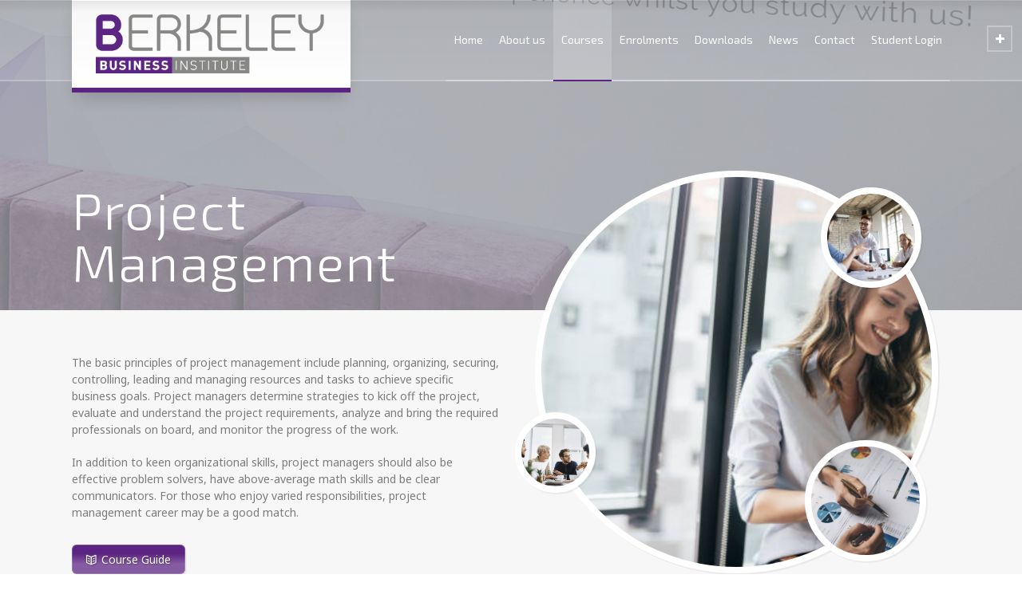

--- FILE ---
content_type: text/html; charset=UTF-8
request_url: https://www.berkeley.edu.au/courses/project-management/
body_size: 11704
content:
<!doctype html>
<html lang="en-US"
	prefix="og: https://ogp.me/ns#"  class="no-js">
<head> 
<meta charset="UTF-8" />  
<meta name="viewport" content="width=device-width, initial-scale=1, maximum-scale=1">
<link rel="alternate" type="application/rss+xml" title="Berkeley Business Institute RSS Feed" href="https://www.berkeley.edu.au/feed/" />
<link rel="alternate" type="application/atom+xml" title="Berkeley Business Institute Atom Feed" href="https://www.berkeley.edu.au/feed/atom/" />
<link rel="pingback" href="https://www.berkeley.edu.au/xmlrpc.php" />
<title>Project Management - Berkeley Business Institute</title>

		<!-- All in One SEO 4.1.3.4 -->
		<meta name="description" content="Project Management The basic principles of project management include planning, organizing, securing, controlling, leading and managing resources and tasks to achieve specific business goals. Project managers determine strategies to kick off the project, evaluate and understand the project requirements, analyze and bring the required professionals on board, and monitor the progress of the work. In […]"/>
		<link rel="canonical" href="https://www.berkeley.edu.au/courses/project-management/" />
		<meta property="og:site_name" content="Berkeley Business Institute -" />
		<meta property="og:type" content="article" />
		<meta property="og:title" content="Project Management - Berkeley Business Institute" />
		<meta property="og:description" content="Project Management The basic principles of project management include planning, organizing, securing, controlling, leading and managing resources and tasks to achieve specific business goals. Project managers determine strategies to kick off the project, evaluate and understand the project requirements, analyze and bring the required professionals on board, and monitor the progress of the work. In […]" />
		<meta property="og:url" content="https://www.berkeley.edu.au/courses/project-management/" />
		<meta property="article:published_time" content="2022-10-18T06:10:45Z" />
		<meta property="article:modified_time" content="2024-11-01T03:32:46Z" />
		<meta property="article:publisher" content="https://www.facebook.com/BBI.Australia/" />
		<meta name="twitter:card" content="summary" />
		<meta name="twitter:domain" content="www.berkeley.edu.au" />
		<meta name="twitter:title" content="Project Management - Berkeley Business Institute" />
		<meta name="twitter:description" content="Project Management The basic principles of project management include planning, organizing, securing, controlling, leading and managing resources and tasks to achieve specific business goals. Project managers determine strategies to kick off the project, evaluate and understand the project requirements, analyze and bring the required professionals on board, and monitor the progress of the work. In […]" />
		<script type="application/ld+json" class="aioseo-schema">
			{"@context":"https:\/\/schema.org","@graph":[{"@type":"WebSite","@id":"https:\/\/www.berkeley.edu.au\/#website","url":"https:\/\/www.berkeley.edu.au\/","name":"Berkeley Business Institute","publisher":{"@id":"https:\/\/www.berkeley.edu.au\/#organization"}},{"@type":"Organization","@id":"https:\/\/www.berkeley.edu.au\/#organization","name":"Berkeley Business Institute","url":"https:\/\/www.berkeley.edu.au\/","sameAs":["https:\/\/www.facebook.com\/BBI.Australia\/","https:\/\/www.instagram.com\/berkeley_business_institute\/"]},{"@type":"BreadcrumbList","@id":"https:\/\/www.berkeley.edu.au\/courses\/project-management\/#breadcrumblist","itemListElement":[{"@type":"ListItem","@id":"https:\/\/www.berkeley.edu.au\/#listItem","position":"1","item":{"@type":"WebPage","@id":"https:\/\/www.berkeley.edu.au\/","name":"Home","description":"Igniting Minds, Shaping Futures Berkeley Business Institute Enrol Now Learner Engagement Students are satisfied with their engagement with learning at their institution and whether they had a sense of belonging at their institution. Teaching Quality All the students are satisfied with the teaching they have received\uff0cfriendly trainers are here to support all the students. Student [\u2026]","url":"https:\/\/www.berkeley.edu.au\/"},"nextItem":"https:\/\/www.berkeley.edu.au\/courses\/#listItem"},{"@type":"ListItem","@id":"https:\/\/www.berkeley.edu.au\/courses\/#listItem","position":"2","item":{"@type":"WebPage","@id":"https:\/\/www.berkeley.edu.au\/courses\/","name":"Courses","description":"COURSES Why study atBerkeley Business Institute The academic experience at Berkeley Business Institute is designed for students who want to study business while developing an entrepreneurial mindset and gaining real-world experience. The faculty includes recognised scholars as well as professionals who work in these fields. The courses we offered: Structured formal training for theory-based units [\u2026]","url":"https:\/\/www.berkeley.edu.au\/courses\/"},"nextItem":"https:\/\/www.berkeley.edu.au\/courses\/project-management\/#listItem","previousItem":"https:\/\/www.berkeley.edu.au\/#listItem"},{"@type":"ListItem","@id":"https:\/\/www.berkeley.edu.au\/courses\/project-management\/#listItem","position":"3","item":{"@type":"WebPage","@id":"https:\/\/www.berkeley.edu.au\/courses\/project-management\/","name":"Project Management","description":"Project Management The basic principles of project management include planning, organizing, securing, controlling, leading and managing resources and tasks to achieve specific business goals. Project managers determine strategies to kick off the project, evaluate and understand the project requirements, analyze and bring the required professionals on board, and monitor the progress of the work. In [\u2026]","url":"https:\/\/www.berkeley.edu.au\/courses\/project-management\/"},"previousItem":"https:\/\/www.berkeley.edu.au\/courses\/#listItem"}]},{"@type":"WebPage","@id":"https:\/\/www.berkeley.edu.au\/courses\/project-management\/#webpage","url":"https:\/\/www.berkeley.edu.au\/courses\/project-management\/","name":"Project Management - Berkeley Business Institute","description":"Project Management The basic principles of project management include planning, organizing, securing, controlling, leading and managing resources and tasks to achieve specific business goals. Project managers determine strategies to kick off the project, evaluate and understand the project requirements, analyze and bring the required professionals on board, and monitor the progress of the work. In [\u2026]","inLanguage":"en-US","isPartOf":{"@id":"https:\/\/www.berkeley.edu.au\/#website"},"breadcrumb":{"@id":"https:\/\/www.berkeley.edu.au\/courses\/project-management\/#breadcrumblist"},"datePublished":"2022-10-18T06:10:45+10:00","dateModified":"2024-11-01T03:32:46+10:00"}]}
		</script>
		<!-- All in One SEO -->

<script type="text/javascript">/*<![CDATA[ */ var html = document.getElementsByTagName("html")[0]; html.className = html.className.replace("no-js", "js"); window.onerror=function(e,f){var body = document.getElementsByTagName("body")[0]; body.className = body.className.replace("rt-loading", ""); var e_file = document.createElement("a");e_file.href = f;console.log( e );console.log( e_file.pathname );}/* ]]>*/</script>
<link rel='dns-prefetch' href='//maxcdn.bootstrapcdn.com' />
<link rel='dns-prefetch' href='//fonts.googleapis.com' />
<link rel='dns-prefetch' href='//s.w.org' />
<link rel="alternate" type="application/rss+xml" title="Berkeley Business Institute &raquo; Feed" href="https://www.berkeley.edu.au/feed/" />
<link rel="alternate" type="application/rss+xml" title="Berkeley Business Institute &raquo; Comments Feed" href="https://www.berkeley.edu.au/comments/feed/" />
		<script type="text/javascript">
			window._wpemojiSettings = {"baseUrl":"https:\/\/s.w.org\/images\/core\/emoji\/12.0.0-1\/72x72\/","ext":".png","svgUrl":"https:\/\/s.w.org\/images\/core\/emoji\/12.0.0-1\/svg\/","svgExt":".svg","source":{"concatemoji":"https:\/\/www.berkeley.edu.au\/wp-includes\/js\/wp-emoji-release.min.js?ver=5.3.20"}};
			!function(e,a,t){var n,r,o,i=a.createElement("canvas"),p=i.getContext&&i.getContext("2d");function s(e,t){var a=String.fromCharCode;p.clearRect(0,0,i.width,i.height),p.fillText(a.apply(this,e),0,0);e=i.toDataURL();return p.clearRect(0,0,i.width,i.height),p.fillText(a.apply(this,t),0,0),e===i.toDataURL()}function c(e){var t=a.createElement("script");t.src=e,t.defer=t.type="text/javascript",a.getElementsByTagName("head")[0].appendChild(t)}for(o=Array("flag","emoji"),t.supports={everything:!0,everythingExceptFlag:!0},r=0;r<o.length;r++)t.supports[o[r]]=function(e){if(!p||!p.fillText)return!1;switch(p.textBaseline="top",p.font="600 32px Arial",e){case"flag":return s([127987,65039,8205,9895,65039],[127987,65039,8203,9895,65039])?!1:!s([55356,56826,55356,56819],[55356,56826,8203,55356,56819])&&!s([55356,57332,56128,56423,56128,56418,56128,56421,56128,56430,56128,56423,56128,56447],[55356,57332,8203,56128,56423,8203,56128,56418,8203,56128,56421,8203,56128,56430,8203,56128,56423,8203,56128,56447]);case"emoji":return!s([55357,56424,55356,57342,8205,55358,56605,8205,55357,56424,55356,57340],[55357,56424,55356,57342,8203,55358,56605,8203,55357,56424,55356,57340])}return!1}(o[r]),t.supports.everything=t.supports.everything&&t.supports[o[r]],"flag"!==o[r]&&(t.supports.everythingExceptFlag=t.supports.everythingExceptFlag&&t.supports[o[r]]);t.supports.everythingExceptFlag=t.supports.everythingExceptFlag&&!t.supports.flag,t.DOMReady=!1,t.readyCallback=function(){t.DOMReady=!0},t.supports.everything||(n=function(){t.readyCallback()},a.addEventListener?(a.addEventListener("DOMContentLoaded",n,!1),e.addEventListener("load",n,!1)):(e.attachEvent("onload",n),a.attachEvent("onreadystatechange",function(){"complete"===a.readyState&&t.readyCallback()})),(n=t.source||{}).concatemoji?c(n.concatemoji):n.wpemoji&&n.twemoji&&(c(n.twemoji),c(n.wpemoji)))}(window,document,window._wpemojiSettings);
		</script>
		<style type="text/css">
img.wp-smiley,
img.emoji {
	display: inline !important;
	border: none !important;
	box-shadow: none !important;
	height: 1em !important;
	width: 1em !important;
	margin: 0 .07em !important;
	vertical-align: -0.1em !important;
	background: none !important;
	padding: 0 !important;
}
</style>
	<link rel='stylesheet' id='wp-block-library-css'  href='https://www.berkeley.edu.au/wp-includes/css/dist/block-library/style.min.css?ver=5.3.20' type='text/css' media='all' />
<link rel='stylesheet' id='contact-form-7-css'  href='https://www.berkeley.edu.au/wp-content/plugins/contact-form-7/includes/css/styles.css?ver=5.1.7' type='text/css' media='all' />
<link rel='stylesheet' id='cff-css'  href='https://www.berkeley.edu.au/wp-content/plugins/custom-facebook-feed/css/cff-style.css?ver=2.12.4' type='text/css' media='all' />
<link rel='stylesheet' id='sb-font-awesome-css'  href='https://maxcdn.bootstrapcdn.com/font-awesome/4.7.0/css/font-awesome.min.css?ver=5.3.20' type='text/css' media='all' />
<link rel='stylesheet' id='bootstrap-css'  href='https://www.berkeley.edu.au/wp-content/themes/rt-theme-20/css/bootstrap.css?ver=5.3.20' type='text/css' media='all' />
<link rel='stylesheet' id='rt-theme-20-style-all-css'  href='https://www.berkeley.edu.au/wp-content/themes/rt-theme-20/css/layout1/style.css?ver=5.3.20' type='text/css' media='all' />
<link rel='stylesheet' id='mediaelement-skin-css'  href='https://www.berkeley.edu.au/wp-content/themes/rt-theme-20/css/mejs-skin.css?ver=5.3.20' type='text/css' media='all' />
<link rel='stylesheet' id='fontello-css'  href='https://www.berkeley.edu.au/wp-content/themes/rt-theme-20/css/fontello/css/fontello.css?ver=5.3.20' type='text/css' media='all' />
<link rel='stylesheet' id='jquery-owl-carousel-css'  href='https://www.berkeley.edu.au/wp-content/themes/rt-theme-20/css/owl-carousel.css?ver=5.3.20' type='text/css' media='all' />
<link rel='stylesheet' id='jackbox-css'  href='https://www.berkeley.edu.au/wp-content/themes/rt-theme-20/js/lightbox/css/jackbox.min.css?ver=5.3.20' type='text/css' media='all' />
<!--[if IE 9]>
<link rel='stylesheet' id='rt-theme-20-ie9-css'  href='https://www.berkeley.edu.au/wp-content/themes/rt-theme-20/css/ie9.css?ver=5.3.20' type='text/css' media='all' />
<![endif]-->
<link rel='stylesheet' id='js_composer_front-css'  href='https://www.berkeley.edu.au/wp-content/plugins/js_composer/assets/css/js_composer.min.css?ver=4.12' type='text/css' media='all' />
<link rel='stylesheet' id='theme-style-css'  href='https://www.berkeley.edu.au/wp-content/themes/rt-theme-20/style.css?ver=5.3.20' type='text/css' media='all' />
<link rel='stylesheet' id='rt-theme-20-dynamic-css'  href='https://www.berkeley.edu.au/wp-content/uploads/rt-theme-20/dynamic-style.css?ver=230307014849' type='text/css' media='all' />
<link rel='stylesheet' id='rt-theme-20-google-fonts-css'  href='//fonts.googleapis.com/css?family=Exo+2%3A300%2Cregular%7CNoto+Sans%3Aregular&#038;subset=latin-ext%2Clatin&#038;ver=5.3.20' type='text/css' media='all' />
<script type='text/javascript' src='https://www.berkeley.edu.au/wp-content/themes/rt-theme-20/js/pace.js?ver=5.3.20'></script>
<script type='text/javascript' src='https://www.berkeley.edu.au/wp-content/themes/rt-theme-20/js/modernizr.min.js?ver=5.3.20'></script>
<script type='text/javascript' src='https://www.berkeley.edu.au/wp-includes/js/jquery/jquery.js?ver=1.12.4-wp'></script>
<script type='text/javascript' src='https://www.berkeley.edu.au/wp-includes/js/jquery/jquery-migrate.min.js?ver=1.4.1'></script>
<link rel='https://api.w.org/' href='https://www.berkeley.edu.au/wp-json/' />
<link rel="EditURI" type="application/rsd+xml" title="RSD" href="https://www.berkeley.edu.au/xmlrpc.php?rsd" />
<link rel="wlwmanifest" type="application/wlwmanifest+xml" href="https://www.berkeley.edu.au/wp-includes/wlwmanifest.xml" /> 
<meta name="generator" content="WordPress 5.3.20" />
<link rel='shortlink' href='https://www.berkeley.edu.au/?p=6342' />
<link rel="alternate" type="application/json+oembed" href="https://www.berkeley.edu.au/wp-json/oembed/1.0/embed?url=https%3A%2F%2Fwww.berkeley.edu.au%2Fcourses%2Fproject-management%2F" />
<link rel="alternate" type="text/xml+oembed" href="https://www.berkeley.edu.au/wp-json/oembed/1.0/embed?url=https%3A%2F%2Fwww.berkeley.edu.au%2Fcourses%2Fproject-management%2F&#038;format=xml" />

<!--[if lt IE 9]><script src="https://www.berkeley.edu.au/wp-content/themes/rt-theme-20/js/html5shiv.min.js"></script><![endif]-->
<!--[if gte IE 9]> <style type="text/css"> .gradient { filter: none; } </style> <![endif]-->
<meta name="generator" content="Powered by Visual Composer - drag and drop page builder for WordPress."/>
<!--[if lte IE 9]><link rel="stylesheet" type="text/css" href="https://www.berkeley.edu.au/wp-content/plugins/js_composer/assets/css/vc_lte_ie9.min.css" media="screen"><![endif]--><!--[if IE  8]><link rel="stylesheet" type="text/css" href="https://www.berkeley.edu.au/wp-content/plugins/js_composer/assets/css/vc-ie8.min.css" media="screen"><![endif]--><link rel="icon" href="https://www.berkeley.edu.au/wp-content/uploads/2016/04/cropped-berkeley-logo-temp-1-32x32.png" sizes="32x32" />
<link rel="icon" href="https://www.berkeley.edu.au/wp-content/uploads/2016/04/cropped-berkeley-logo-temp-1-192x192.png" sizes="192x192" />
<link rel="apple-touch-icon-precomposed" href="https://www.berkeley.edu.au/wp-content/uploads/2016/04/cropped-berkeley-logo-temp-1-180x180.png" />
<meta name="msapplication-TileImage" content="https://www.berkeley.edu.au/wp-content/uploads/2016/04/cropped-berkeley-logo-temp-1-270x270.png" />
<noscript><style type="text/css"> .wpb_animate_when_almost_visible { opacity: 1; }</style></noscript></head>
<body class="page-template-default page page-id-6342 page-child parent-pageid-11 rt-loading overlapped-header header-layout1 wpb-js-composer js-comp-ver-4.12 vc_responsive">
<div class="go-to-top icon-up-open"></div>
<!-- loader -->
<div id="loader-wrapper"><div id="loader"></div></div>
<!-- / #loader -->

<!-- background wrapper -->
<div id="container">   
 

	
	<header class="top-header overlapped fullwidth  sticky sticky-logo logo-box box-style-1">
		<div class="header-elements">
		
			<!-- mobile menu button -->
			<div class="mobile-menu-button icon-menu"></div>

			
			<!-- logo -->
						<div id="logo" class="site-logo logo-box box-style-1">
				 <a href="https://www.berkeley.edu.au" title="Berkeley Business Institute" class="logo-image-link"><img src="https://www.berkeley.edu.au/wp-content/uploads/2016/09/berkeley-logotfull.png" alt="Berkeley Business Institute" class="main_logo" /><img src="https://www.berkeley.edu.au/wp-content/uploads/2016/09/berkeley-logotsticky.png" alt="Berkeley Business Institute" class="sticky_logo" /></a> 		
			</div><!-- / end #logo -->

			<div class="header-right">
						

				<!-- navigation holder -->
				<nav>
					<ul id="navigation" class="menu"><li id='menu-item-2823'  class="menu-item menu-item-type-post_type menu-item-object-page menu-item-home" data-depth='0'><a  href="https://www.berkeley.edu.au/">Home</a> </li>
<li id='menu-item-4966'  class="menu-item menu-item-type-custom menu-item-object-custom menu-item-has-children" data-depth='0'><a  href="#">About us</a> 
<ul class="sub-menu">
<li id='menu-item-4959'  class="menu-item menu-item-type-post_type menu-item-object-page" data-depth='1'><a  href="https://www.berkeley.edu.au/about-us-1/">About BBI</a> </li>
<li id='menu-item-2791'  class="menu-item menu-item-type-post_type menu-item-object-page" data-depth='1'><a  href="https://www.berkeley.edu.au/about/become-an-agent/">Become an Agent</a> </li>
<li id='menu-item-2803'  class="menu-item menu-item-type-post_type menu-item-object-page" data-depth='1'><a  href="https://www.berkeley.edu.au/about/living-in-australia/">Living in Australia</a> </li>
</ul>
</li>
<li id='menu-item-3223'  class="menu-item menu-item-type-post_type menu-item-object-page current-menu-ancestor current-menu-parent current_page_parent current_page_ancestor menu-item-has-children" data-depth='0'><a  href="https://www.berkeley.edu.au/courses-2/">Courses</a> 
<ul class="sub-menu">
<li id='menu-item-6373'  class="menu-item menu-item-type-post_type menu-item-object-page menu-item-has-children" data-depth='1'><a  href="https://www.berkeley.edu.au/courses/leadership-and-management/">Leadership and Management</a> 
	<ul class="sub-menu">
<li id='menu-item-4609'  class="menu-item menu-item-type-post_type menu-item-object-page" data-depth='2'><a  href="https://www.berkeley.edu.au/courses/certificate-iv-in-leadership-and-management/">Certificate IV in Leadership and Management</a> </li>
<li id='menu-item-4611'  class="menu-item menu-item-type-post_type menu-item-object-page" data-depth='2'><a  href="https://www.berkeley.edu.au/courses/diploma-of-leadership-and-management/">Diploma of Leadership and Management</a> </li>
<li id='menu-item-4610'  class="menu-item menu-item-type-post_type menu-item-object-page" data-depth='2'><a  href="https://www.berkeley.edu.au/courses/advanced-diploma-of-leadership-and-management/">Advanced Diploma of Leadership and Management</a> </li>
	</ul>
</li>
<li id='menu-item-6355'  class="menu-item menu-item-type-post_type menu-item-object-page menu-item-has-children" data-depth='1'><a  href="https://www.berkeley.edu.au/courses/business/">Business</a> 
	<ul class="sub-menu">
<li id='menu-item-3233'  class="menu-item menu-item-type-post_type menu-item-object-page" data-depth='2'><a  href="https://www.berkeley.edu.au/courses/certificate-iv-in-business/">Certificate IV in Business (Administration)</a> </li>
<li id='menu-item-74'  class="menu-item menu-item-type-post_type menu-item-object-page" data-depth='2'><a  href="https://www.berkeley.edu.au/courses/diploma-of-business/">Diploma of Business (Operations)</a> </li>
<li id='menu-item-71'  class="menu-item menu-item-type-post_type menu-item-object-page" data-depth='2'><a  href="https://www.berkeley.edu.au/courses/advanced-diploma-of-business/">Advanced Diploma of Business</a> </li>
	</ul>
</li>
<li id='menu-item-6361'  class="menu-item menu-item-type-post_type menu-item-object-page current-menu-item page_item page-item-6342 current_page_item menu-item-has-children" data-depth='1'><a  href="https://www.berkeley.edu.au/courses/project-management/">Project Management</a> 
	<ul class="sub-menu">
<li id='menu-item-4646'  class="menu-item menu-item-type-post_type menu-item-object-page" data-depth='2'><a  href="https://www.berkeley.edu.au/courses/certificate-iv-in-project-management-practice/">Certificate IV in Project Management Practice</a> </li>
<li id='menu-item-3105'  class="menu-item menu-item-type-post_type menu-item-object-page" data-depth='2'><a  href="https://www.berkeley.edu.au/courses/diploma-of-project-management/">Diploma of Project Management</a> </li>
<li id='menu-item-3104'  class="menu-item menu-item-type-post_type menu-item-object-page" data-depth='2'><a  href="https://www.berkeley.edu.au/courses/advanced-diploma-of-project-management/">Advanced Diploma of Program Management</a> </li>
	</ul>
</li>
<li id='menu-item-6380'  class="menu-item menu-item-type-post_type menu-item-object-page menu-item-has-children" data-depth='1'><a  href="https://www.berkeley.edu.au/courses/marketing-and-communication/">Marketing and Communication</a> 
	<ul class="sub-menu">
<li id='menu-item-3222'  class="menu-item menu-item-type-post_type menu-item-object-page" data-depth='2'><a  href="https://www.berkeley.edu.au/courses/certificate-iv-in-marketing/">Certificate IV in Marketing and Communication</a> </li>
<li id='menu-item-3221'  class="menu-item menu-item-type-post_type menu-item-object-page" data-depth='2'><a  href="https://www.berkeley.edu.au/courses/diploma-of-marketing/">Diploma of Marketing and Communication</a> </li>
<li id='menu-item-3220'  class="menu-item menu-item-type-post_type menu-item-object-page" data-depth='2'><a  href="https://www.berkeley.edu.au/courses/advanced-diploma-of-marketing/">Advanced Diploma of Marketing and Communication</a> </li>
	</ul>
</li>
<li id='menu-item-6337'  class="menu-item menu-item-type-post_type menu-item-object-page menu-item-has-children" data-depth='1'><a  href="https://www.berkeley.edu.au/courses/early-childhood-education-and-care/">Early Childhood Education and Care</a> 
	<ul class="sub-menu">
<li id='menu-item-6298'  class="menu-item menu-item-type-post_type menu-item-object-page" data-depth='2'><a  href="https://www.berkeley.edu.au/courses/certificate-iii-in-early-childhood-education-and-care/">Certificate III in Early Childhood Education and Care</a> </li>
<li id='menu-item-6299'  class="menu-item menu-item-type-post_type menu-item-object-page" data-depth='2'><a  href="https://www.berkeley.edu.au/courses/diploma-of-early-childhood-education-and-care/">Diploma of Early Childhood Education and Care</a> </li>
	</ul>
</li>
<li id='menu-item-6533'  class="menu-item menu-item-type-post_type menu-item-object-page" data-depth='1'><a  href="https://www.berkeley.edu.au/courses/diploma-of-school-age-education-and-care/">Diploma of School Age Education and Care</a> </li>
<li id='menu-item-6519'  class="menu-item menu-item-type-post_type menu-item-object-page" data-depth='1'><a  href="https://www.berkeley.edu.au/courses/graduate-diploma-of-management-learning/">Graduate Diploma of Management (Learning)</a> </li>
</ul>
</li>
<li id='menu-item-4998'  class="menu-item menu-item-type-custom menu-item-object-custom menu-item-has-children" data-depth='0'><a  href="#">Enrolments</a> 
<ul class="sub-menu">
<li id='menu-item-70'  class="menu-item menu-item-type-post_type menu-item-object-page" data-depth='1'><a  href="https://www.berkeley.edu.au/pre-enrolment/entry-requirements/">Entry requirements</a> </li>
<li id='menu-item-710'  class="menu-item menu-item-type-post_type menu-item-object-page" data-depth='1'><a  href="https://www.berkeley.edu.au/pre-enrolment/">Pre-Enrolment</a> </li>
<li id='menu-item-619'  class="menu-item menu-item-type-post_type menu-item-object-page" data-depth='1'><a  href="https://www.berkeley.edu.au/pre-enrolment/important-dates/">Important dates</a> </li>
<li id='menu-item-80'  class="menu-item menu-item-type-post_type menu-item-object-page" data-depth='1'><a  href="https://www.berkeley.edu.au/pre-enrolment/fees-payment/">Fees &#038; Payment</a> </li>
<li id='menu-item-4584'  class="menu-item menu-item-type-custom menu-item-object-custom" data-depth='1'><a  href="http://www.berkeley.edu.au/wp-content/uploads/2020/09/Online-Learning-FAQ_BBI.pdf">Online Learning FAQs</a> </li>
</ul>
</li>
<li id='menu-item-4997'  class="menu-item menu-item-type-post_type menu-item-object-page" data-depth='0'><a  href="https://www.berkeley.edu.au/downloads-2/">Downloads</a> </li>
<li id='menu-item-2959'  class="menu-item menu-item-type-post_type menu-item-object-page" data-depth='0'><a  href="https://www.berkeley.edu.au/news/">News</a> </li>
<li id='menu-item-2796'  class="menu-item menu-item-type-post_type menu-item-object-page" data-depth='0'><a  href="https://www.berkeley.edu.au/contact/">Contact</a> </li>
<li id='menu-item-2910'  class="menu-item menu-item-type-post_type menu-item-object-page menu-item-has-children" data-depth='0'><a  href="https://www.berkeley.edu.au/student-login/">Student Login</a> 
<ul class="sub-menu">
<li id='menu-item-2939'  class="menu-item menu-item-type-custom menu-item-object-custom" data-depth='1'><a  href="https://bbi.rtomanager.com.au/Default.aspx">Student Portal</a> </li>
<li id='menu-item-2940'  class="menu-item menu-item-type-custom menu-item-object-custom" data-depth='1'><a  href="https://elearning.berkeley.nsw.edu.au/login/index.php">E-Learning</a> </li>
<li id='menu-item-3139'  class="menu-item menu-item-type-post_type menu-item-object-page" data-depth='1'><a  href="https://www.berkeley.edu.au/survey-and-questionnaire/">Survey and Questionnaire</a> </li>
</ul>
</li>
</ul>    
				</nav>
		
								
			</div><!-- / end .header-right -->


		</div>


				<!-- shortcut buttons -->
		<div id="tools">
			<ul>
				
				
							

				
									<li class="tool-icon search" title="Search"><span class="icon-line-search"></span>
						<div class="widget">
							<form method="get"  action="https://www.berkeley.edu.au/"  class="wp-search-form rt_form">
	<ul>
		<li><input type="text" class='search showtextback' placeholder="search" name="s" /><span class="icon-search-1"></span></li>
	</ul>
	</form>						</div>
					</li>

				
				
							</ul>

			<ul>
				<li class="tool-icon" title="Toggle Buttons"><span class="icon-plus"></span></li>
			</ul> 

		</div><!-- / end #tools -->

	
	</header>



	<!-- main contents -->
	<div id="main_content">

	
	
	 

						
			
			
							
				
				<div  class="content_row row vc_row wpb_row vc_row-fluid alt-style-2 fullwidth fixed_heights has-bg-overlay" style="position:relative;overflow:hidden;">
	<div class="rt-parallax-background" data-rt-parallax-direction="-1" data-rt-parallax-effect="horizontal" style="background-image: url(https://www.berkeley.edu.au/wp-content/uploads/2021/08/WechatIMG1535-scaled.jpeg);background-repeat: repeat;background-size: cover;background-position: left bottom;background-color: #a2a5aa;width:100%;height:100%;top:0;"></div><div class="content-row-video-overlay" style="background-color:rgba(162,165,170,0.75)"></div>

	<div class="content_row_wrapper align-contents content-align-bottom default" style="padding-top:190px;padding-bottom:0px;"><div class="vc_col-sm-6 wpb_column vc_column_container" >
		<div class="wpb_wrapper" >
			<div class="vc_empty_space"  style="height: 40px" ><span class="vc_empty_space_inner"></span></div>
<div class="rt_heading_wrapper no-style">
						<h1 class="rt_heading  no-style"  style="font-size:65px;line-height:65px;letter-spacing:2px;">Project Management</h1>
					</div><div class="vc_empty_space"  style="height: 15px" ><span class="vc_empty_space_inner"></span></div>

		</div>
	</div>

	<div class="vc_col-sm-6 wpb_column vc_column_container" >
		<div class="wpb_wrapper" >
			
	<div class="wpb_text_column wpb_content_element ">
		<div class="wpb_wrapper">
			<p></p>

		</div>
	</div>

		</div>
	</div>
</div>
</div>

<div  class="content_row row vc_row wpb_row vc_row-fluid default-style fullwidth border-bottom" >
	
	<div class="content_row_wrapper  default" style="padding-bottom:60px;"><div class="vc_col-sm-6 wpb_column vc_column_container" >
		<div class="wpb_wrapper" >
			<div class="vc_empty_space"  style="height: 30px" ><span class="vc_empty_space_inner"></span></div>

	<div class="wpb_text_column wpb_content_element ">
		<div class="wpb_wrapper">
			<div class="page" title="Page 2">
<div class="section">
<div class="layoutArea">
<div class="column">
<p>The basic principles of project management include planning, organizing, securing, controlling, leading and managing resources and tasks to achieve specific business goals. Project managers determine strategies to kick off the project, evaluate and understand the project requirements, analyze and bring the required professionals on board, and monitor the progress of the work.</p>
<p>In addition to keen organizational skills, project managers should also be effective problem solvers, have above-average math skills and be clear communicators. For those who enjoy varied responsibilities, project management career may be a good match.</p>
</div>
</div>
</div>
</div>

		</div>
	</div>
<div class="vc_empty_space"  style="height: 15px" ><span class="vc_empty_space_inner"></span></div>
<div class="button_wrapper align "><a  href="http://www.berkeley.edu.au/wp-content/uploads/2024/11/2411101_BBI-project-management.pdf " target="_blank" title="Course Guide" class="button_  color small"><span class="icon-book-open"></span>Course Guide</a></div>
		</div>
	</div>

	<div class="vc_col-sm-6 wpb_column vc_column_container has-custom-margin" style="padding-left:30px;padding-right:30px;margin-top:-200px;">
		<div class="wpb_wrapper" >
			<div  class="circle-slider" data-background-images="https://www.berkeley.edu.au/wp-content/uploads/2021/08/Screen-Shot-2021-08-05-at-4.12.38-pm-750x662.png,https://www.berkeley.edu.au/wp-content/uploads/2021/08/Screen-Shot-2021-08-05-at-4.10.58-pm-750x678.png,https://www.berkeley.edu.au/wp-content/uploads/2021/08/Screen-Shot-2021-08-05-at-4.10.53-pm-750x668.png,https://www.berkeley.edu.au/wp-content/uploads/2021/08/Screen-Shot-2021-08-05-at-3.54.06-pm-1-750x616.png">
<div class="circle-one"></div>
<div class="circle-two"></div>
<div class="circle-three"></div>
<div class="circle-four"></div>
</div>

		</div>
	</div>
</div>
</div>

<div  class="content_row row vc_row wpb_row vc_row-fluid alt-style-1 fullwidth boxed_columns fixed_heights" >
	
	<div class="content_row_wrapper  default" style="padding-top:60px;padding-bottom:60px;">
	<div class="vc_col-sm-12 wpb_column vc_column_container" >
		<div class="wpb_wrapper" >
			<div class="rt_heading_wrapper style-4">
						<h3 class="rt_heading  with_punchline style-4" ><span class="punchline">Fine out more </span>Our Project Management Courses</h3>
					</div><div class="vc_empty_space"  style="height: 20px" ><span class="vc_empty_space_inner"></span></div>

<div  class="content_row row vc_row wpb_row vc_inner vc_row-fluid global-style" >
	
	<div class="vc_col-sm-4 wpb_column vc_column_container custom_bg" >
		<div class="wpb_wrapper" style="padding-top:30px;padding-bottom:30px;padding-left:30px;padding-right:30px;background-color: #ffffff;">
			<article  class="image-content-box content-box box-style-1 left"><div class="featured_image_holder"><a href="http://www.berkeley.edu.au/courses/certificate-iv-in-project-management-practice/" title="View Course Details" target="_self"><img class="img-responsive" src="https://www.berkeley.edu.au/wp-content/uploads/2016/09/box-bw-1.jpg" alt="" /></a></div><div class="text-holder">
	<h4 class="heading" >
		<a href="http://www.berkeley.edu.au/courses/certificate-iv-in-project-management-practice/" title="Certificate IV in Project Management Practice" target="_self" >
			Certificate IV in Project Management Practice
		</a>
	</h4> <a class="read_more" href="http://www.berkeley.edu.au/courses/certificate-iv-in-project-management-practice/" title="View Course Details" target="_self" >View Course Details</a></div></article>

		</div>
	</div>

	<div class="vc_col-sm-4 wpb_column vc_column_container custom_bg" >
		<div class="wpb_wrapper" style="padding-top:30px;padding-bottom:30px;padding-left:30px;padding-right:30px;background-color: #ffffff;">
			<article  class="image-content-box content-box box-style-1 left"><div class="featured_image_holder"><a href="http://www.berkeley.edu.au/courses/diploma-of-project-management/" title="View Course Details" target="_self"><img class="img-responsive" src="https://www.berkeley.edu.au/wp-content/uploads/2016/09/box-bw-2.jpg" alt="" /></a></div><div class="text-holder">
	<h4 class="heading" >
		<a href="http://www.berkeley.edu.au/courses/diploma-of-project-management/" title="Diploma of Project Management" target="_self" >
			Diploma of Project Management
		</a>
	</h4> <a class="read_more" href="http://www.berkeley.edu.au/courses/diploma-of-project-management/" title="View Course Details" target="_self" >View Course Details</a></div></article>

		</div>
	</div>

	<div class="vc_col-sm-4 wpb_column vc_column_container custom_bg" >
		<div class="wpb_wrapper" style="padding-top:30px;padding-bottom:30px;padding-left:30px;padding-right:30px;background-color: #ffffff;">
			<article  class="image-content-box content-box box-style-1 left"><div class="featured_image_holder"><a href="http://www.berkeley.edu.au/courses/diploma-of-project-management/" title="View Course Details" target="_self"><img class="img-responsive" src="https://www.berkeley.edu.au/wp-content/uploads/2016/09/box-bw-3.jpg" alt="" /></a></div><div class="text-holder">
	<h4 class="heading" >
		<a href="http://www.berkeley.edu.au/courses/diploma-of-project-management/" title="Advanced Diploma of Program Management" target="_self" >
			Advanced Diploma of Program Management
		</a>
	</h4> <a class="read_more" href="http://www.berkeley.edu.au/courses/diploma-of-project-management/" title="View Course Details" target="_self" >View Course Details</a></div></article>

		</div>
	</div>

</div>

		</div>
	</div>

</div>
</div>

<div  class="content_row row vc_row wpb_row vc_row-fluid alt-style-2 fullwidth fixed_heights" >
	
	<div class="content_row_wrapper nopadding fullwidth" ><div class="vc_col-sm-4 wpb_column vc_column_container custom_bg" style="padding-top:60px;padding-bottom:60px;padding-left:60px;padding-right:60px;background-color: rgba(0,0,0,0.1);">
		<div class="wpb_wrapper" >
			<div class="rt_heading_wrapper style-4">
						<h3 class="rt_heading  with_punchline style-4" ><span class="punchline">Get a copy of</span>Course guide booklet</h3>
					</div>
	<div class="wpb_text_column wpb_content_element ">
		<div class="wpb_wrapper">
			<p>Our course guide booklet lays out all the details of studying in Berkeley Business Institute from course details, living in Sydney advice, school facilities etc. Find out why BBI works for you today.</p>

		</div>
	</div>
<div class="button_wrapper aligncenter "><a  href="http://www.berkeley.edu.au/wp-content/uploads/2022/09/220913_BBI_Booklet.pdf" target="_blank" title="DOWNLOAD NOW" class="button_  white small">DOWNLOAD NOW</a></div>
		</div>
	</div>

	<div class="vc_col-sm-4 wpb_column vc_column_container custom_bg" style="padding-top:60px;padding-bottom:60px;padding-left:60px;padding-right:60px;background-color: rgba(0,0,0,0.05);">
		<div class="wpb_wrapper" >
			<div class="rt_heading_wrapper style-4">
						<h3 class="rt_heading  with_punchline style-4" ><span class="punchline">I'm ready!</span>Apply now</h3>
					</div>
	<div class="wpb_text_column wpb_content_element ">
		<div class="wpb_wrapper">
			<p>Don’t hesitate to apply today. We offer intake dates all year round. Just complete the enrolment form with your relevant documentation and you could be approved in a matter of weeks and on your way.</p>

		</div>
	</div>
<div class="button_wrapper aligncenter "><a  href="http://www.berkeley.edu.au/pre-enrolment/" target="_self" title="APPLY NOW" class="button_  white small">APPLY NOW</a></div>
		</div>
	</div>

	<div class="vc_col-sm-4 wpb_column vc_column_container" style="padding-top:60px;padding-bottom:60px;padding-left:60px;padding-right:60px;">
		<div class="wpb_wrapper" >
			<div class="rt_heading_wrapper style-4">
						<h3 class="rt_heading  with_punchline style-4" ><span class="punchline">Questions?</span>Get in touch with us</h3>
					</div>
	<div class="wpb_text_column wpb_content_element ">
		<div class="wpb_wrapper">
			<p>If you have further questions specific to your circumstances, contact us. We are always here to help new and returning students to make your experience at Berkeley Business Institute as easy and worry-free as possible.</p>

		</div>
	</div>
<div class="button_wrapper aligncenter "><a  href="http://www.berkeley.edu.au/contact/" target="_self" title="CONTACT US" class="button_  white small">CONTACT US</a></div>
		</div>
	</div>
</div>
</div>
							

			

			

				

	 

</div><!-- / end #main_content -->

<!-- footer -->
<footer id="footer" class="clearfix footer">
	<section class="footer_widgets content_row row clearfix footer border_grid fixed_heights footer_contents fullwidth"><div class="content_row_wrapper clearfix"><div id="footer-column-1" class="col col-sm-4 widgets_holder"><div class="footer_widget widget widget_text"><h5>Berkeley Business Institute</h5>			<div class="textwidget"><p>Berkeley Business Institute is a Registered Training Organisation (RTO), registered by the Australian Skills Quality Authority (ASQA) under the National Vocational Education and Training Regulator Act 2011 (NVR2011) and the Australian Quality Framework 2011 (AQF2011). BBI is also registered on the Commonwealth Register of Institutions & Courses for Overseas Students (CRICOS). </p>
</div>
		</div></div><div id="footer-column-2" class="col col-sm-4 widgets_holder"><div class="footer_widget widget widget_contact_info"><h5>Contact Info</h5><div class="with_icons style-1"><div><span class="icon icon-phone"></span><div>+61 (02) 8316 6666</div></div><div><span class="icon icon-mobile"></span><div>0450 776 888</div></div><div><span class="icon icon-mail-1"></span><div><a href="mailto:info@berkeley.edu.au">info@berkeley.edu.au</a></div></div><div><span class="icon icon-pencil-1"></span><div><a href="http://www.berkeley.edu.au/contact/" title="Get in touch">Get in touch</a></div></div></div></div><div class="footer_widget widget widget_search"><form method="get"  action="https://www.berkeley.edu.au/"  class="wp-search-form rt_form">
	<ul>
		<li><input type="text" class='search showtextback' placeholder="search" name="s" /><span class="icon-search-1"></span></li>
	</ul>
	</form></div></div><div id="footer-column-3" class="col col-sm-4 widgets_holder"><div class="footer_widget widget widget_nav_menu"><h5>Quick Links</h5><div class="menu-quick-links-container"><ul id="menu-quick-links" class="menu"><li id="menu-item-2865" class="menu-item menu-item-type-post_type menu-item-object-page menu-item-2865"><a href="https://www.berkeley.edu.au/about/">About our College</a></li>
<li id="menu-item-2867" class="menu-item menu-item-type-post_type menu-item-object-page menu-item-2867"><a href="https://www.berkeley.edu.au/about/become-an-agent/">Become an Agent</a></li>
<li id="menu-item-2868" class="menu-item menu-item-type-post_type menu-item-object-page current-page-ancestor menu-item-2868"><a href="https://www.berkeley.edu.au/courses/">Our Courses</a></li>
<li id="menu-item-2869" class="menu-item menu-item-type-post_type menu-item-object-page menu-item-2869"><a href="https://www.berkeley.edu.au/pre-enrolment/">Pre-Enrolment</a></li>
<li id="menu-item-2871" class="menu-item menu-item-type-post_type menu-item-object-page menu-item-2871"><a href="https://www.berkeley.edu.au/pre-enrolment/important-dates/">Important Dates</a></li>
<li id="menu-item-2911" class="menu-item menu-item-type-post_type menu-item-object-page menu-item-2911"><a href="https://www.berkeley.edu.au/student-login/">Student Login</a></li>
</ul></div></div></div></div></section><div class="content_row row clearfix footer_contents footer_info_bar fullwidth"><div class="content_row_wrapper clearfix"><div class="col col-sm-12"><div class="copyright ">BERKELEY BUSINESS INSTITUTE | ABN: 82 159 598 197 | RTO NO: 40693 | CRICOS Provider Code: 03395G</div> <ul class="social_media"><li class="facebook"><a class="icon-facebook" target="_self" href="https://www.facebook.com/Berkeley-Business-Institute-1218061948244976/" title="Facebook"><span>BBISydney</span></a></li></ul> 	</div></div></div></footer><!-- / end #footer -->

</div><!-- / end #container --> 
<script type="text/javascript" id="zsiqchat">var $zoho=$zoho || {};$zoho.salesiq = $zoho.salesiq || {widgetcode: "7d4607b9c53bf45f57b1951298d645ef0eadaef40baa092ba195e327e798f31c1a947dbca602259628e71686ab0950ec", values:{},ready:function(){}};var d=document;s=d.createElement("script");s.type="text/javascript";s.id="zsiqscript";s.defer=true;s.src="https://salesiq.zoho.com.au/widget?plugin_source=wordpress";t=d.getElementsByTagName("script")[0];t.parentNode.insertBefore(s,t);</script><!-- Custom Facebook Feed JS -->
<script type="text/javascript">
var cfflinkhashtags = "true";
</script>
<script type='text/javascript' src='https://www.berkeley.edu.au/wp-content/themes/rt-theme-20/js/bootstrap.min.js?ver=5.3.20'></script>
<script type='text/javascript' src='https://www.berkeley.edu.au/wp-content/themes/rt-theme-20/js/isotope.pkgd.min.js?ver=5.3.20'></script>
<script type='text/javascript' src='https://www.berkeley.edu.au/wp-includes/js/imagesloaded.min.js?ver=3.2.0'></script>
<script type='text/javascript' src='https://www.berkeley.edu.au/wp-content/themes/rt-theme-20/js/owl.carousel.min.js?ver=5.3.20'></script>
<script type='text/javascript' src='https://www.berkeley.edu.au/wp-content/themes/rt-theme-20/js/jflickrfeed.min.js?ver=5.3.20'></script>
<script type='text/javascript' src='https://www.berkeley.edu.au/wp-content/themes/rt-theme-20/js/customselect.min.js?ver=5.3.20'></script>
<script type='text/javascript' src='https://www.berkeley.edu.au/wp-content/themes/rt-theme-20/js/lightbox/js/jackbox-packed.min.js?ver=5.3.20'></script>
<script type='text/javascript' src='https://www.berkeley.edu.au/wp-content/themes/rt-theme-20/js/placeholders.min.js?ver=5.3.20'></script>
<script type='text/javascript' src='https://www.berkeley.edu.au/wp-content/plugins/js_composer/assets/lib/waypoints/waypoints.min.js?ver=4.12'></script>
<script type='text/javascript' src='https://www.berkeley.edu.au/wp-content/themes/rt-theme-20/js/jquery.vide.min.js?ver=5.3.20'></script>
<script type='text/javascript'>
var mejsL10n = {"language":"en","strings":{"mejs.install-flash":"You are using a browser that does not have Flash player enabled or installed. Please turn on your Flash player plugin or download the latest version from https:\/\/get.adobe.com\/flashplayer\/","mejs.fullscreen-off":"Turn off Fullscreen","mejs.fullscreen-on":"Go Fullscreen","mejs.download-video":"Download Video","mejs.fullscreen":"Fullscreen","mejs.time-jump-forward":["Jump forward 1 second","Jump forward %1 seconds"],"mejs.loop":"Toggle Loop","mejs.play":"Play","mejs.pause":"Pause","mejs.close":"Close","mejs.time-slider":"Time Slider","mejs.time-help-text":"Use Left\/Right Arrow keys to advance one second, Up\/Down arrows to advance ten seconds.","mejs.time-skip-back":["Skip back 1 second","Skip back %1 seconds"],"mejs.captions-subtitles":"Captions\/Subtitles","mejs.captions-chapters":"Chapters","mejs.none":"None","mejs.mute-toggle":"Mute Toggle","mejs.volume-help-text":"Use Up\/Down Arrow keys to increase or decrease volume.","mejs.unmute":"Unmute","mejs.mute":"Mute","mejs.volume-slider":"Volume Slider","mejs.video-player":"Video Player","mejs.audio-player":"Audio Player","mejs.ad-skip":"Skip ad","mejs.ad-skip-info":["Skip in 1 second","Skip in %1 seconds"],"mejs.source-chooser":"Source Chooser","mejs.stop":"Stop","mejs.speed-rate":"Speed Rate","mejs.live-broadcast":"Live Broadcast","mejs.afrikaans":"Afrikaans","mejs.albanian":"Albanian","mejs.arabic":"Arabic","mejs.belarusian":"Belarusian","mejs.bulgarian":"Bulgarian","mejs.catalan":"Catalan","mejs.chinese":"Chinese","mejs.chinese-simplified":"Chinese (Simplified)","mejs.chinese-traditional":"Chinese (Traditional)","mejs.croatian":"Croatian","mejs.czech":"Czech","mejs.danish":"Danish","mejs.dutch":"Dutch","mejs.english":"English","mejs.estonian":"Estonian","mejs.filipino":"Filipino","mejs.finnish":"Finnish","mejs.french":"French","mejs.galician":"Galician","mejs.german":"German","mejs.greek":"Greek","mejs.haitian-creole":"Haitian Creole","mejs.hebrew":"Hebrew","mejs.hindi":"Hindi","mejs.hungarian":"Hungarian","mejs.icelandic":"Icelandic","mejs.indonesian":"Indonesian","mejs.irish":"Irish","mejs.italian":"Italian","mejs.japanese":"Japanese","mejs.korean":"Korean","mejs.latvian":"Latvian","mejs.lithuanian":"Lithuanian","mejs.macedonian":"Macedonian","mejs.malay":"Malay","mejs.maltese":"Maltese","mejs.norwegian":"Norwegian","mejs.persian":"Persian","mejs.polish":"Polish","mejs.portuguese":"Portuguese","mejs.romanian":"Romanian","mejs.russian":"Russian","mejs.serbian":"Serbian","mejs.slovak":"Slovak","mejs.slovenian":"Slovenian","mejs.spanish":"Spanish","mejs.swahili":"Swahili","mejs.swedish":"Swedish","mejs.tagalog":"Tagalog","mejs.thai":"Thai","mejs.turkish":"Turkish","mejs.ukrainian":"Ukrainian","mejs.vietnamese":"Vietnamese","mejs.welsh":"Welsh","mejs.yiddish":"Yiddish"}};
</script>
<script type='text/javascript' src='https://www.berkeley.edu.au/wp-includes/js/mediaelement/mediaelement-and-player.min.js?ver=4.2.13-9993131'></script>
<script type='text/javascript' src='https://www.berkeley.edu.au/wp-includes/js/mediaelement/mediaelement-migrate.min.js?ver=5.3.20'></script>
<script type='text/javascript'>
/* <![CDATA[ */
var _wpmejsSettings = {"pluginPath":"\/wp-includes\/js\/mediaelement\/","classPrefix":"mejs-","stretching":"responsive"};
/* ]]> */
</script>
<script type='text/javascript'>
/* <![CDATA[ */
var rt_theme_params = {"ajax_url":"https:\/\/www.berkeley.edu.au\/wp-admin\/admin-ajax.php","rttheme_template_dir":"https:\/\/www.berkeley.edu.au\/wp-content\/themes\/rt-theme-20","popup_blocker_message":"Please disable your pop-up blocker and click the \"Open\" link again.","wpml_lang":null,"theme_slug":"rt-theme-20","logo_gap":"35"};
/* ]]> */
</script>
<script type='text/javascript' src='https://www.berkeley.edu.au/wp-content/themes/rt-theme-20/js/scripts.js?ver=5.3.20'></script>
<script type='text/javascript'>
/* <![CDATA[ */
var wpcf7 = {"apiSettings":{"root":"https:\/\/www.berkeley.edu.au\/wp-json\/contact-form-7\/v1","namespace":"contact-form-7\/v1"}};
/* ]]> */
</script>
<script type='text/javascript' src='https://www.berkeley.edu.au/wp-content/plugins/contact-form-7/includes/js/scripts.js?ver=5.1.7'></script>
<script type='text/javascript' src='https://www.berkeley.edu.au/wp-content/plugins/custom-facebook-feed/js/cff-scripts.js?ver=2.12.4'></script>
<script type='text/javascript' src='https://www.berkeley.edu.au/wp-content/plugins/js_composer/assets/js/dist/js_composer_front.min.js?ver=4.12'></script>
<script type='text/javascript' src='https://www.berkeley.edu.au/wp-includes/js/wp-embed.min.js?ver=5.3.20'></script>
</body>
</html>

--- FILE ---
content_type: text/css
request_url: https://www.berkeley.edu.au/wp-content/themes/rt-theme-20/css/mejs-skin.css?ver=5.3.20
body_size: 3832
content:
/* ------------------------------------------------------------------------ */
/* RESPONSIVE HACKS FOR RT-19
/* ------------------------------------------------------------------------ */
.rt-hosted-media.mejs-wrapper video, .rt-hosted-media.mejs-wrapper audio, .rt-hosted-media .mejs-container, .rt-hosted-media .mejs-overlay {
    max-width: 100% !important;
    width: 100% !important;
    height: auto !important;
}

.rt-hosted-media .mejs-poster{
    max-width: 100% !important;
    width: 100% !important;
    height: 100% !important;    
    background-size: cover;
}  

.rt-hosted-media .mejs-container:not(.mejs-container-fullscreen) .mejs-controls{
    visibility: visible !important;
    display: block !important;
    padding: 0 10px;
    opacity: 1 !important;
}

.col-sm-2 .rt-hosted-media .mejs-duration-container,.col-sm-2 .rt-hosted-media .mejs-currenttime-container, .col-sm-2 .rt-hosted-media .mejs-horizontal-volume-slider,
.col-sm-1 .rt-hosted-media .mejs-duration-container,.col-sm-1 .rt-hosted-media .mejs-currenttime-container, .col-sm-1 .rt-hosted-media .mejs-horizontal-volume-slider
{
    display: none !important;
}

.col-sm-3 .rt-hosted-media .mejs-duration-container, .col-sm-3 .rt-hosted-media .mejs-horizontal-volume-slider,
.col-sm-4 .rt-hosted-media .mejs-duration-container, .col-sm-4 .rt-hosted-media .mejs-horizontal-volume-slider
{
    display: none !important;
}

.rt-hosted-media .mejs-offscreen{
    display: none !important;
}

.rt-hosted-media .mejs-controls .mejs-time-rail a, .rt-hosted-media .mejs-controls a
{
    /* structure */
    display: block;

    /* theme */
    cursor: pointer;
}

/*

plugin website : http://mediaelementjs.com/

*/

/* ------------------------------------------------------------------------ */
/* $CONTENTS
/* ------------------------------------------------------------------------ */

/*

    01. $GENERALS

            1.1. $FULLSCREEN MODE
            1.2. $EMBEDED VIDEO MODE
            1.3. $MISC

    02. $MEDIAELEMENT CONTAINER

            2.1. $INNER CONTAINER

                    2.1.1. $VIDEO WRAPPER 

                    2.1.2. $OVERLAYS ( POSTER ) WRAPPER 

                                2.1.2.1 $POSTER
                                2.1.2.2 $LOADER
                                2.1.2.3 $OVERLAY PLAY

                    2.1.3. $CONTROLS CONTAINER 

                                2.1.3.1 $PLAY / PAUSE / STOP
                                2.1.3.2 $CURRENT TIME
                                2.1.3.3 $TIME RAIL
                                2.1.3.4 $TOTAL TIME
                                2.1.3.5 $VOLUME
                                2.1.3.6 $SOURCECHOOSER
                                2.1.3.7 $FULLSCREEN

                    2.1.4. $CLEARER

*/

/* ------------------------------------------------------------------------ */
/* $GENERALS
/* ------------------------------------------------------------------------ */

/* replace the controls bar height */
.rt-hosted-media.mejs-wrapper { padding-bottom: 48px; }

.rt-hosted-media .mejs-container *
{

    /* structure */
    margin: 0;
    padding: 0;
    outline: 0;
    -webkit-box-sizing: border-box;
       -moz-box-sizing: border-box;
            box-sizing: border-box;

}

.rt-hosted-media .mejs-container ul { list-style: none; }

/* ------------------------------------------ */
/* $FULLSCREEN MODE
/* ------------------------------------------ */

/* hide scrollbars in fullscreen mode
 * added to html
 */
.rt-hosted-media .mejs-fullscreen { overflow: hidden !important; }

/* fullscreen preview */
.rt-hosted-media .mejs-container-fullscreen 
{

    /* structure */
    position: fixed;
    left: 0;
    top: 0;
    right: 0;
    bottom: 0;
    overflow: hidden;
    z-index: 1000;

}

/* stretch the video to fill width
 * the height is relative to the width base on pixel ratio 
 */
.rt-hosted-media .mejs-container-fullscreen .mejs-mediaelement,
.rt-hosted-media .mejs-container-fullscreen video 
{

    /* structure */
    width: 100%;
    height: 100%;

}

/* ------------------------------------------ */
/* $EMBEDED VIDEO MODE
/* ------------------------------------------ */

/* make embede videos ( youtube - vimeo ) fill the container width
 * the height is relative to the width base on pixel ratio 
 */
.rt-hosted-media .mejs-embed, .mejs-embed body 
{

    /* structure */
    width: 100%;
    height: 100%;
    margin: 0;
    padding: 0;
    overflow: hidden;
}

/* ------------------------------------------ */
/* $MISC
/* ------------------------------------------ */

/* added plugins class name */
.rt-hosted-media .me-plugin { position: absolute; }

/* cannot play error */
.rt-hosted-media .me-cannotplay {}

    .rt-hosted-media .me-cannotplay a { font-weight: bold; }

    .rt-hosted-media .me-cannotplay span 
    {

        /* structure */
        padding: 15px;
        display: block;

    }

/* ------------------------------------------------------------------------ */
/* $MEDIAELEMENT CONTAINER
/* ------------------------------------------------------------------------ */

/* whole wrapper styles */
.rt-hosted-media .mejs-container 
{

    /* structure */
    position: relative;
    text-align: left;
    vertical-align: top;
    height: auto;

    /* font */
    font-family: Helvetica, Arial;

}

    /* ------------------------------------------ */
    /* $INNER CONTAINER
    /* ------------------------------------------ */

    .rt-hosted-media .mejs-inner { position: relative; }

        /* $VIDEO WRAPPER
        /* ------------------------------ */

        .rt-hosted-media .mejs-mediaelement 
        {

            /* structure */
            position: relative;
            width: 100%;

        }

            /* ===== VIDEO ===== */

            .rt-hosted-media .mejs-mediaelement video { display: block; }

            /* ===== AUDIO ===== */

            .rt-hosted-media .mejs-mediaelement audio { display: block; }

        /* $OVERLAYS ( POSTER ) WRAPPER
        /* ------------------------------ */

        .rt-hosted-media .mejs-layers 
        {

            /* structure */
            position: absolute;
            left: 0;
            top: 0;
            width: 100%;
            height: 100%;

        }

            .rt-hosted-media .mejs-overlay 
            {
                
                /* structure */
                position: absolute;
                width: 100%;
                height: 100% !important;

            }

            /* ===== $POSTER ===== */

            .rt-hosted-media .mejs-poster 
            {

                /* structure */
                position: absolute;
                top: 0;
                left: 0;
                background-size: contain;
                background-position: 50% 50%;
                background-repeat: no-repeat;

            }

                :root .mejs-poster img { display: none; }

                .rt-hosted-media .mejs-poster img 
                {

                    /* structure */
                    border: 0;
                    vertical-align: middle;

                }

            /* ===== $LOADER ===== */

            /* center loader
             * set the background
             */
            .rt-hosted-media .mejs-overlay-loading 
            {

                /* strucure */
                position: absolute;
                top: 50%;
                left: 50%;
                width: 60px;
                height: 60px;
                border-radius: 50%;
                margin: -30px 0 0 -30px;
            }

                /* hold the loader icon */
                .rt-hosted-media .mejs-overlay-loading span 
                {
                    
                    /* structure */
                    position: relative;
                    display: block;
                    width: 100%;
                    height: 100%;
                    background-position: center;
                    background-repeat: no-repeat;                    

                }

            /* ===== $OVERLAY PLAY ===== */

            .rt-hosted-media .mejs-overlay-play { cursor: pointer; }

                /* center play button
                 * set the background
                 */
                .rt-hosted-media .mejs-overlay-button 
                {
                    
                    /* structure */
                    position: absolute;
                    top: 50%;
                    left: 50%;
                    width: 60px;
                    height: 60px;
                    border-radius: 50%;
                    margin-top: -30px !important;
                    margin-left: -30px;
                    background-position: 23px 50%;
                    background-repeat: no-repeat;                    

                }

                /* change the background position on hover */
                .rt-hosted-media .mejs-overlay:hover .mejs-overlay-button {  }


        /* $CONTROLS CONTAINER
        /* ------------------------------ */

        .rt-hosted-media .mejs-controls 
        {

            /* struture */
            position: absolute;
            height: 48px;
            bottom: -48px;
            width: 100%;
            padding: 0 18px;

        }

        /* make the controls bar stick at the bottom at fullscreen mode */
        .rt-hosted-media .mejs-container-fullscreen .mejs-controls {  bottom: 0; }

            .rt-hosted-media .mejs-controls > div, .rt-hosted-media .mejs-controls > a  
            {

                /* struture */
                display: block;
                float: left;

                /* font */
                font-size: 11px;

            }

            .rt-hosted-media .mejs-controls > div + div { margin-left: 18px; }

            .rt-hosted-media .mejs-button button 
            {
                background-color: transparent !important;
                /* struture */
                display: block;
                height: 12px;
                width: 12px;
                margin-top: 18px;
                padding: 0;
                border: 0;
                background-repeat: no-repeat;

                /* font */
                font-size: 0;
                line-height: 0;

                /* theme */
                opacity: 0.7;
                cursor: pointer;
            }

            /* show the button without opacity when hover */
            .rt-hosted-media .mejs-button button:hover { opacity: 1; }

            /* ===== $PLAY / PAUSE / STOP ===== */

            .rt-hosted-media .mejs-playpause-button {}

            .rt-hosted-media .mejs-play {} /* Class when playing. */

            .rt-hosted-media .mejs-play {} /* Class when paused. */

            .rt-hosted-media .mejs-stop {} /* Stop button. */

                .rt-hosted-media .mejs-playpause-button button {}

                .rt-hosted-media .mejs-play button  { background-position: 0 0; }
                .rt-hosted-media .mejs-pause button { background-position: -12px 0; }
                .rt-hosted-media .mejs-stop button  { background-position: -24px 0; }

            /* ===== $CURRENT TIME ===== */

            .rt-hosted-media .mejs-controls .mejs-time {}

                    /* Individual elements within the time wrapper. */
                    .rt-hosted-media .mejs-time span 
                    {

                        /* structure */
                        display: block;
                        float: left;

                    }

                    .rt-hosted-media .mejs-time .mejs-currenttime 
                    {

                        /* font */
                        line-height: 48px;

                    }

            /* === $LOOP BUTTON === */

            .rt-hosted-media .mejs-controls .mejs-loop-button {}

            .rt-hosted-media .mejs-controls .mejs-loop-off button { background-position: -36px 0; }

            .rt-hosted-media .mejs-controls .mejs-loop-on button { opacity: 1; }

            /* colored loop icon */
            .rt-hosted-media .mejs-blue .mejs-controls .mejs-loop-on button      { background-position: -36px -12px; }
            .rt-hosted-media .mejs-green .mejs-controls .mejs-loop-on button     { background-position: -36px -24px; }
            .rt-hosted-media .mejs-yellow .mejs-controls .mejs-loop-on button    { background-position: -36px -36px; }
            .rt-hosted-media .mejs-turquoise .mejs-controls .mejs-loop-on button { background-position: -36px -48px; }
            .rt-hosted-media .mejs-orange .mejs-controls .mejs-loop-on button    { background-position: -36px -60px; }

            /* ===== $TIME RAIL ===== */

            /* time rail */
            .rt-hosted-media .mejs-controls .mejs-time-rail { margin-left: 10px; }

                /* time rail sub-elements */
                .rt-hosted-media .mejs-controls .mejs-time-rail span 
                {

                    /* structure */
                    display: block;

                    /* theme */
                    cursor: pointer;

                }

                /* total time */
                .rt-hosted-media .mejs-controls .mejs-time-rail .mejs-time-total 
                {

                    /* structure */
                    position: relative;
                    margin-top: 23px;
                    height: 2px;

                }

                .rt-hosted-media .mejs-controls .mejs-time-rail .mejs-time-total:hover
                {

                    /* structure */
                    margin-top: 21px;
                    height: 6px;

                }

                /* ready ( loaded time ) bar */
                .rt-hosted-media .mejs-controls .mejs-time-rail .mejs-time-loaded 
                {

                    /* structure */
                    width: 0;
                    height: 100%;
                    position: absolute;

                }

                /* current time bar ( represent watched period ) */
                .rt-hosted-media .mejs-controls .mejs-time-rail .mejs-time-current 
                {

                    /* structure */
                    width: 0;
                    height: 100%;
                    position: absolute;

                }

                /* adjust current time */
                .rt-hosted-media .mejs-controls .mejs-time-rail .mejs-time-handle 
                {

                    /* structure */
                    display: none;
                    position: absolute;
                    height: 100%;
                    margin: 0;
                    width: 10px;
                    text-align: center;

                    /* theme */
                    cursor: pointer;

                }

                /* current time tooltip */
                .rt-hosted-media .mejs-controls .mejs-time-rail .mejs-time-float 
                {

                    /* structure */
                    position: absolute;
                    display: none;
                    text-align: center;
                    margin-top: -8px;
                    -webkit-transform: translate(-50%, -100%);
                       -moz-transform: translate(-50%, -100%);
                        -ms-transform: translate(-50%, -100%);
                         -o-transform: translate(-50%, -100%);
                            transform: translate(-50%, -100%);

                }

                    /* current time */
                    .rt-hosted-media .mejs-time-float-current
                    {

                        /* structure */
                        padding: 4px;

                        /* font */
                        line-height: 1em;
                        
                    }

                    /* tooltip bottom pointer */
                    .rt-hosted-media .mejs-controls .mejs-time-rail .mejs-time-float-corner 
                    {

                        /* structure */
                        position: absolute;
                        display: inline-block;
                        margin-left: -6px;
                        width: 0;
                        height: 0;
                        bottom: -9px;
                        border: solid 6px;

                        /* font */
                        line-height: 0;

                    }

            /* ===== $TOTAL TIME ===== */

            .rt-hosted-media .mejs-controls .mejs-duration-container 
            {
                
                /* structure */
                margin-left: 10px;

                /* font */
                line-height: 48px;

            }

            /* ===== $VOLUME ===== */

            .rt-hosted-media .mejs-controls .mejs-volume-button {}

                .rt-hosted-media .mejs-controls .mejs-volume-button button
                {

                    /* structure */
                    position: relative;

                }

                .rt-hosted-media .mejs-mute button   { background-position: -48px 0; }

                .rt-hosted-media .mejs-unmute button { background-position: -48px -12px; }

            /* horizontal slider */
            .rt-hosted-media .mejs-controls .mejs-horizontal-volume-slider 
            {

                /* structure */
                height: 2px;
                width: 60px;
                margin-top: 23px;
                margin-left: 5px;
                position: relative;

            }

            .rt-hosted-media .mejs-controls .mejs-horizontal-volume-slider:hover
            {

                /* structure */
                height: 6px;
                margin-top: 21px;

            }

                /* volume total */
                .rt-hosted-media .mejs-horizontal-volume-slider .mejs-horizontal-volume-total,
                /* current volume */
                .rt-hosted-media .mejs-horizontal-volume-slider .mejs-horizontal-volume-current 
                {

                    /* structure */
                    position: absolute;
                    left: 0;
                    height: 100%;
                    width: 100%;

                }

                /* volume handler */
                .rt-hosted-media .mejs-horizontal-volume-slider .mejs-horizontal-volume-handle { display: none; }

            /* ===== $SOURCECHOOSER ===== */

            .rt-hosted-media .mejs-controls .mejs-sourcechooser-button 
            { 

                /* structure */
                position: relative; 
                height: 48px;

            }

                .rt-hosted-media .mejs-controls .mejs-sourcechooser-button button { background-position: -72px 0; }

                .rt-hosted-media .mejs-controls .mejs-sourcechooser-button .mejs-sourcechooser-selector 
                { 

                    /* structure */
                    visibility: hidden;
                    position: absolute;
                    bottom: 48px;
                    border-radius: 2px;
                    overflow: hidden;
                    right: 50%;
                    padding-bottom: 6px;
                    -webkit-transform: translate(50%, 0%);
                       -moz-transform: translate(50%, 0%);
                        -ms-transform: translate(50%, 0%);
                         -o-transform: translate(50%, 0%);
                            transform: translate(50%, 0%);

                }

                /* sourcechooser menu pointer */
                .rt-hosted-media .mejs-controls .mejs-sourcechooser-button .mejs-sourcechooser-selector:after 
                {

                    content: '';

                    /* structure */
                    display: block;
                    position: absolute;
                    bottom: -6px;
                    left: 50%;
                    margin-left: -6px;
                    width: 0;
                    height: 0;
                    border: 6px solid;
                    -moz-transform: scale(1.01); /* fixed pixelated triangle edge */

                }

                    .rt-hosted-media .mejs-controls .mejs-sourcechooser-button .mejs-sourcechooser-selector ul 
                    {

                        /* structure */
                        display: block;
                        padding: 2px 2px 0 2px;
                        border-radius: 2px;

                    }

                        .rt-hosted-media .mejs-controls .mejs-sourcechooser-button .mejs-sourcechooser-selector ul li 
                        {

                            /* structure */
                            display: block;
                            overflow: hidden;
                            text-align: center;
                            
                            /* font */
                            line-height: 1em;

                        }

                            .rt-hosted-media .mejs-controls .mejs-sourcechooser-button .mejs-sourcechooser-selector ul li input 
                            {

                                /* structure */
                                visibility: hidden;
                                position: absolute;
                                width: 0;
                                height: 0;
                            }

                            .rt-hosted-media .mejs-controls .mejs-sourcechooser-button .mejs-sourcechooser-selector ul li input:checked + label,
                            .rt-hosted-media .mejs-controls .mejs-sourcechooser-button .mejs-sourcechooser-selector ul li:hover label
                            {

                                /* theme */
                                cursor: pointer;
                            }

                            .rt-hosted-media .mejs-controls .mejs-sourcechooser-button .mejs-sourcechooser-selector ul li label 
                            {

                                /* structure */
                                margin-bottom: 2px;
                                padding: 6px;
                                border-radius: 2px;
                                display: block;
                                overflow: hidden;
                                white-space: nowrap;

                            }

            /* ===== $FULLSCREEN ===== */

            .rt-hosted-media .mejs-controls .mejs-fullscreen-button button { background-position: -84px 0; }

            .rt-hosted-media .mejs-controls .mejs-unfullscreen button { background-position: -84px 0; }

        /* $CLEARER
        /* ------------------------------ */
        
        /* Clears any floated elements at the end of the container */
        .rt-hosted-media .mejs-clear { clear: both; }







/*

plugin website : http://mediaelementjs.com/

*/

/* ------------------------------------------------------------------------ */
/* $CONTENTS
/* ------------------------------------------------------------------------ */

/*

    01. $CONTENTS
    02. $TRANSPARENT
    03. $BLACK ( #000 )
    04. $WHITE ( #FFF )
    05. $LIGHT GREY ( #A8A8A8 )
    06. $BLUE ( #70C7F4 )
    07. $GREEN ( #85C028 )
    08. $YELLOW ( #F9BA00 )
    09. $TURQUOISE ( #5BCCCA )
    10. $ORANGE ( #F39F4B )
    11. $BACKGROUND IMAGES

*/

/* ------------------------------------------------------------------------ */
/* $TRANSPARENT
/* ------------------------------------------------------------------------ */

.rt-hosted-media .mejs-container button 

{ background-color: transparent; }

/* ------------------------------------------------------------------------ */
/* $BLACK ( #000 )
/* ------------------------------------------------------------------------ */

/* ------------------------------------------ */
/* $BACKGROUND
/* ------------------------------------------ */

/* embeded videos like ( youtube - vimeo ) */
.rt-hosted-media .mejs-embed, .rt-hosted-media .mejs-embed body,

/* main container */
.rt-hosted-media .mejs-container

{ background-color: #000; }

/* total time */
.rt-hosted-media .mejs-controls .mejs-time-rail .mejs-time-total,

/* volume total */
.rt-hosted-media .mejs-horizontal-volume-slider .mejs-horizontal-volume-total

{ background-color: rgba(0, 0, 0, 0.1); }

/* ready ( loaded time ) bar */
.rt-hosted-media .mejs-controls .mejs-time-rail .mejs-time-loaded 

{ background-color: rgba(0, 0, 0, 0.15); }

/* ------------------------------------------------------------------------ */
/* $WHITE ( #FFF )
/* ------------------------------------------------------------------------ */

/* ------------------------------------------ */
/* $BACKGROUND
/* ------------------------------------------ */

/* big paly button */
.rt-hosted-media .mejs-overlay-button,

/* loader button */
.rt-hosted-media .mejs-overlay-loading,

/* sourcechooser list */
.rt-hosted-media .mejs-controls .mejs-sourcechooser-button .mejs-sourcechooser-selector ul
{ background-color: #FFF; }


/* controls */
.rt-hosted-media .mejs-controls
{ background-color: rgba(0, 0, 0, 0.01); }

/* ------------------------------------------ */
/* $COLOR
/* ------------------------------------------ */

/* error link */
.rt-hosted-media .me-cannotplay a,

/* tooltip bottom pointer */
.rt-hosted-media .mejs-controls .mejs-time-rail .mejs-time-float,

/* sourcechooser menu */
.rt-hosted-media .mejs-controls .mejs-sourcechooser-button .mejs-sourcechooser-selector ul li input:checked + label,
.rt-hosted-media .mejs-controls .mejs-sourcechooser-button .mejs-sourcechooser-selector ul li:hover label

 { color: #FFF;  }

/* ------------------------------------------ */
/* $BORDERS
/* ------------------------------------------ */

/* sourcechooser menu pointer */
.rt-hosted-media .mejs-controls .mejs-sourcechooser-button .mejs-sourcechooser-selector:after

{ border-color: #FFF transparent transparent transparent; } 

/* ------------------------------------------------------------------------ */
/* $LIGHT GREY ( #A8A8A8 )
/* ------------------------------------------------------------------------ */


/* ------------------------------------------ */
/* $COLOR
/* ------------------------------------------ */

/* time */
.rt-hosted-media .mejs-time span,

/* sourcechooser menu item */
.rt-hosted-media .mejs-controls .mejs-sourcechooser-button .mejs-sourcechooser-selector ul li

{ color: #A8A8A8; }

/* ------------------------------------------------------------------------ */
/* $BLUE ( #70C7F4 )
/* ------------------------------------------------------------------------ */

/* ------------------------------------------ */
/* $BACKGROUND
/* ------------------------------------------ */

/* current time bar ( represent watched period ) */
.rt-hosted-media.mejs-blue .mejs-controls .mejs-time-rail .mejs-time-current,

/* adjust current time */
.rt-hosted-media.mejs-blue .mejs-controls .mejs-time-rail .mejs-time-handle,

/* current volume */
.rt-hosted-media.mejs-blue .mejs-horizontal-volume-slider .mejs-horizontal-volume-current,

/* timer tooltip */
.rt-hosted-media.mejs-blue .mejs-controls .mejs-time-rail .mejs-time-float,

/* sourcechooser menu */
.rt-hosted-media.mejs-blue .mejs-controls .mejs-sourcechooser-button .mejs-sourcechooser-selector ul li input:checked + label,
.rt-hosted-media.mejs-blue .mejs-controls .mejs-sourcechooser-button .mejs-sourcechooser-selector ul li:hover label

{ background-color: #70C7F4; }

/* ------------------------------------------ */
/* $BORDERS
/* ------------------------------------------ */

/* tooltip bottom pointer */
.rt-hosted-media.mejs-blue .mejs-controls .mejs-time-rail .mejs-time-float-corner 

{  border-color: #70C7F4 transparent transparent transparent; }

/* ------------------------------------------------------------------------ */
/* $GREEN ( #85C028 )
/* ------------------------------------------------------------------------ */

/* ------------------------------------------ */
/* $BACKGROUND
/* ------------------------------------------ */

/* current time bar ( represent watched period ) */
.rt-hosted-media.mejs-green .mejs-controls .mejs-time-rail .mejs-time-current,

/* adjust current time */
.rt-hosted-media.mejs-green .mejs-controls .mejs-time-rail .mejs-time-handle,

/* current volume */
.rt-hosted-media.mejs-green .mejs-horizontal-volume-slider .mejs-horizontal-volume-current,

/* timer tooltip */
.rt-hosted-media.mejs-green .mejs-controls .mejs-time-rail .mejs-time-float,

/* sourcechooser menu */
.rt-hosted-media.mejs-green .mejs-controls .mejs-sourcechooser-button .mejs-sourcechooser-selector ul li input:checked + label,
.rt-hosted-media.mejs-green .mejs-controls .mejs-sourcechooser-button .mejs-sourcechooser-selector ul li:hover label

{ background-color: #85C028; }

/* ------------------------------------------ */
/* $BORDERS
/* ------------------------------------------ */

/* tooltip bottom pointer */
.rt-hosted-media.mejs-green .mejs-controls .mejs-time-rail .mejs-time-float-corner 

{  border-color: #85C028 transparent transparent transparent; }

/* ------------------------------------------------------------------------ */
/* $YELLOW ( #F9BA00 )
/* ------------------------------------------------------------------------ */

/* ------------------------------------------ */
/* $BACKGROUND
/* ------------------------------------------ */

/* current time bar ( represent watched period ) */
.rt-hosted-media.mejs-yellow .mejs-controls .mejs-time-rail .mejs-time-current,

/* adjust current time */
.rt-hosted-media.mejs-yellow .mejs-controls .mejs-time-rail .mejs-time-handle,

/* current volume */
.rt-hosted-media.mejs-yellow .mejs-horizontal-volume-slider .mejs-horizontal-volume-current,

/* timer tooltip */
.rt-hosted-media.mejs-yellow .mejs-controls .mejs-time-rail .mejs-time-float,

/* sourcechooser menu */
.rt-hosted-media.mejs-yellow .mejs-controls .mejs-sourcechooser-button .mejs-sourcechooser-selector ul li input:checked + label,
.rt-hosted-media.mejs-yellow .mejs-controls .mejs-sourcechooser-button .mejs-sourcechooser-selector ul li:hover label

{ background-color: #F9BA00; }

/* ------------------------------------------ */
/* $BORDERS
/* ------------------------------------------ */

/* tooltip bottom pointer */
.rt-hosted-media.mejs-yellow .mejs-controls .mejs-time-rail .mejs-time-float-corner 

{  border-color: #F9BA00 transparent transparent transparent; }

/* ------------------------------------------------------------------------ */
/* $TURQUOISE ( #5BCCCA )
/* ------------------------------------------------------------------------ */

/* ------------------------------------------ */
/* $BACKGROUND
/* ------------------------------------------ */

/* current time bar ( represent watched period ) */
.rt-hosted-media.mejs-turquoise .mejs-controls .mejs-time-rail .mejs-time-current,

/* adjust current time */
.rt-hosted-media.mejs-turquoise .mejs-controls .mejs-time-rail .mejs-time-handle,

/* current volume */
.rt-hosted-media.mejs-turquoise .mejs-horizontal-volume-slider .mejs-horizontal-volume-current,

/* timer tooltip */
.rt-hosted-media.mejs-turquoise .mejs-controls .mejs-time-rail .mejs-time-float,

/* sourcechooser menu */
.rt-hosted-media.mejs-turquoise .mejs-controls .mejs-sourcechooser-button .mejs-sourcechooser-selector ul li input:checked + label,
.rt-hosted-media.mejs-turquoise .mejs-controls .mejs-sourcechooser-button .mejs-sourcechooser-selector ul li:hover label

{ background-color: #5BCCCA; }

/* ------------------------------------------ */
/* $BORDERS
/* ------------------------------------------ */

/* tooltip bottom pointer */
.rt-hosted-media.mejs-turquoise .mejs-controls .mejs-time-rail .mejs-time-float-corner 

{  border-color: #5BCCCA transparent transparent transparent; }

/* ------------------------------------------------------------------------ */
/* $ORANGE ( #F39F4B )
/* ------------------------------------------------------------------------ */

/* ------------------------------------------ */
/* $BACKGROUND
/* ------------------------------------------ */

/* current time bar ( represent watched period ) */
.rt-hosted-media.mejs-orange .mejs-controls .mejs-time-rail .mejs-time-current,

/* adjust current time */
.rt-hosted-media.mejs-orange .mejs-controls .mejs-time-rail .mejs-time-handle,

/* current volume */
.rt-hosted-media.mejs-orange .mejs-horizontal-volume-slider .mejs-horizontal-volume-current,

/* timer tooltip */
.rt-hosted-media.mejs-orange .mejs-controls .mejs-time-rail .mejs-time-float,

/* sourcechooser menu */
.rt-hosted-media.mejs-orange .mejs-controls .mejs-sourcechooser-button .mejs-sourcechooser-selector ul li input:checked + label,
.rt-hosted-media.mejs-orange .mejs-controls .mejs-sourcechooser-button .mejs-sourcechooser-selector ul li:hover label

{ background-color: #F39F4B; }

/* ------------------------------------------ */
/* $BORDERS
/* ------------------------------------------ */

/* tooltip bottom pointer */
.rt-hosted-media.mejs-orange .mejs-controls .mejs-time-rail .mejs-time-float-corner 

{  border-color: #F39F4B transparent transparent transparent; }

/* ------------------------------------------------------------------------ */
/* $BACKGROUND IMAGES
/* ------------------------------------------------------------------------ */

/* loader button */
.rt-hosted-media .mejs-overlay-loading span { background-image: url(../images/mediaelement/spinner-grey.gif); background-size: 24px 24px; }

/* big play button */
.rt-hosted-media .mejs-overlay-button { background-image: url(../images/mediaelement/play-grey.png); background-size: 20px 24px; }

/* controls buttons */
.rt-hosted-media .mejs-button button { background-image: url(../images/mediaelement/controls-grey.png); background-size: 96px 72px; }

      

--- FILE ---
content_type: application/javascript
request_url: https://www.berkeley.edu.au/wp-content/themes/rt-theme-20/js/scripts.js?ver=5.3.20
body_size: 15729
content:
/*!
 * RT-Theme 20 WordPress Theme Scripts
 * Copyright (C) 2014 RT-Themes
 * http://rtthemes.com
 *
 * various scripts file 
 */


(function($,sr){

  // debouncing function from John Hann
  // http://unscriptable.com/index.php/2009/03/20/debouncing-javascript-methods/
  var debounce = function (func, threshold, execAsap) {
      var timeout;

      return function debounced () {
          var obj = this, args = arguments;
          function delayed () {
              if (!execAsap)
                  func.apply(obj, args);
              timeout = null;
          };

          if (timeout)
              clearTimeout(timeout);
          else if (execAsap)
              func.apply(obj, args);

          timeout = setTimeout(delayed, threshold || 500);
      };
  }
  // smartresize 
  jQuery.fn[sr] = function(fn){  return fn ? this.bind('resize', debounce(fn)) : this.trigger(sr); };

})(jQuery,'smartresize');



(function($){
"use strict"; 


	/* ******************************************************************************* 

		Featured Image Slider

	***********************************************************************************/ 

	if( ! $.fn.featured_image_slider ){

		$.fn.featured_image_slider = function()
		{ 

			$(this).each(function () {
				
				var image_holder = $(this).parents(".featured_image:eq(0)"),
					image = image_holder.find("img"),
					nav_item = $(this).find("li");

					nav_item.on("click",function(){
 	

							nav_item.each(function(){
								$(this).removeClass("active");
							});

							$(this).addClass("active");

 							var $this = $(this);
 							var img = new Image();
							img.src = $this.data("src");


							if (! img.complete ) {
								
								image_holder.addClass("loading");

								img.onload = function () {    
									swap_image(image,$this,image_holder);
								};

							} else {
								swap_image(image,$this,image_holder);
							}
					});
			});

			//swap the image
			function swap_image(image,new_image,image_holder){

				image.animate({ opacity: 0 }, 200, function() {

						image.attr("src",new_image.data("src"));
						image.attr("alt",new_image.data("alt"));

						image_holder.removeClass("loading");
						image.animate({opacity: 1}, 200);

   				
						$(".masonry").isotope('layout'); 
	 

				});
 

			}

		};
	}

	if ( $.fn.featured_image_slider ) {  
			$('.featured-image-nav').featured_image_slider();   
	}


	/* ******************************************************************************* 

		HORIZONTAL ACCORDION

	***********************************************************************************/ 

	if( ! $.fn.rt_horizontal_accordion ){

		$.fn.rt_horizontal_accordion = function()
		{ 

			if($(window).width() < 780){
				$(this).removeAttr("style");
			}else{
				$(this).height( $(this).height()+"px" );
			}

			if($(window).width() < 780){
				return;
			}

			$(this).each(function () {
				
				var sections = $(this).find("ol > li"),
					 open_section = $(this).find("ol > li.open"),
					 close_section = $(this).find("ol > li:not(.open):eq(0)");

				sections.each(function(){

					var article = $(this).find("article");
					var text = $(this).find(".text-holder");
 					var featured_image = $(this).find(".featured_image_holder");

					article.removeAttr("style");
					text.removeAttr("style");

					article.width( open_section.outerWidth() );
					text.outerWidth( close_section.width() ); 
					featured_image.height( text.height() );
				});			

				sections.on("mouseover",function(){

					var article = $(this).find("article");

					sections.removeClass("open");

					$(this).addClass("open");
				});
			});

		};
	}

	if ( $.fn.rt_horizontal_accordion ) {  
		Pace.on('hide', function(){
			$('.horizontal-accordion').rt_horizontal_accordion();   
		});

		$(window).on('window_width_resize', function() {
			$('.horizontal-accordion').rt_horizontal_accordion();   
		});
	}


	/* ******************************************************************************* 

		GLOBAL VARS

	***********************************************************************************/ 	
	var is_rtl = $("body").hasClass("rtl");
	var window_width = $(window).width();
	var is_layout1 = $("body").hasClass("layout1");
	var is_layout2 = $("body").hasClass("layout2");
	var header_sticky_height = 65;	

	/* ******************************************************************************* 

		WINDOW WIDTH RESIZE ONLY

	***********************************************************************************/ 

	$(window).smartresize(function(){
		if($(this).width() != window_width){
			window_width = $(this).width();   
			$(window).trigger("window_width_resize");
		}
	});

	/* ******************************************************************************* 

		CHECK IF THE HIDDEN MOBILE MENU ACTIVE

	***********************************************************************************/ 
	if( ! $.fn.is_mobile_menu ){

		$.fn.is_mobile_menu = function()
		{ 
			return $(window).width() < 980;
		};
	}


	/* ******************************************************************************* 

		MOBILE MENU

	***********************************************************************************/ 
	function rt_toggle_mobile_menu(menu_button){
		menu_button.toggleClass("icon-menu icon-menu-outline");
		$("body").toggleClass("mobile-menu-active");

		if( $("body").hasClass("mobile-menu-active") ){ 
			$.fn.rt_passive_close();
		}else{
			$("#main_content").off('touchstart click');
		}
	}

	//on menu button click
	$(".mobile-menu-button").on("click",function() {
		rt_toggle_mobile_menu($(this));
		return false;
	});

	//click outside of mobile menu
	$.fn.rt_passive_close = function(){
		$("#main_content").on('touchstart click', function(e) {
			if( $("body").hasClass("mobile-menu-active") ){
				rt_toggle_mobile_menu($(".mobile-menu-button"));
				return false;
			}
		});
	};


	$(window).on('window_width_resize load', function() {     
		
		if($.fn.is_mobile_menu()){
			$("body").addClass("mobile-menu");
		}else{
			$("body").removeClass("mobile-menu");
			$("body").removeClass("mobile-menu-active");
		}
 
		if( Modernizr.touchevents && is_layout1 ){
			$("body").addClass("mobile-menu");
			return false;
		}

	});



	/* ******************************************************************************* 

		CIRCLE SLIDER

	***********************************************************************************/ 
	
	var change_timeout, animate_circles;

	if( ! $.fn.rt_circle_slider ){

		$.fn.rt_circle_slider = function()
		{ 

			if( $(this).length == 0 ){
				return;
			}			

			$(this).each(function(){
				
				var timeout = 7000,//7 seconds
					 $this = $(this),
					 circles = $this.find("div"),
					 holder = $this.parent(),
					 holder_width = holder.width(),
					 background_images = $(this).attr("data-background-images"),
					 data_interval = $(this).attr("data-interval"),
					 change_effect,
					 timeout,
					 background_images_array;

				if( background_images.length == 0 ){
					return;
				}

				$this.css({
					"width":holder_width,
					"height":holder_width
				})

				background_images_array = background_images.split(",");				

				update_circles( circles );			

				change_effect = function() { $this.addClass("change"); };	
				change_timeout = setTimeout( change_effect, timeout - 800 );
				
				animate_circles = setInterval(function(circles) {

					var firstimage = background_images_array[0];
					background_images_array.shift();
					background_images_array.push(firstimage);
 
					update_circles( circles );				
					$this.removeClass("change");			
					change_timeout = setTimeout( change_effect, timeout - 800 );

				}, timeout, circles );		
 

				function update_circles( circles ){

					var i=0;

					circles.each(function(){

						if( i == 4 ){
							return false;
						}

						$(this).css({
							"background-image":"url("+background_images_array[i]+")"
						});

						$(this).attr("data-background-image", background_images_array[i] );

						i++;
					});

					$this.attr("data-background-images",background_images_array.join(","));
				}


			});

		};

		$('.circle-slider > div').on('click',{change_timeout: change_timeout, animate_circles: animate_circles}, function() {     

			clearTimeout(change_timeout);
			clearInterval(animate_circles);


			var thislider = $(this).parents("div:eq(0)");
			var thisimage = $(this).attr("data-background-image");
			var firstimage  = "";
			var background_images = thislider.attr("data-background-images");
			var background_images_array = background_images.split(",");

			thislider.removeClass("change");

			if( thisimage == background_images_array[0] ){ 
				return;
			}
	
			var firstimage = background_images_array[0];
			var this_image_index = background_images_array.indexOf(  thisimage ) ;

			background_images_array.splice(this_image_index, 1 );
			background_images_array.shift();
			background_images_array.unshift(thisimage);
			background_images_array.push(firstimage);

			thislider.attr("data-background-images",background_images_array.join(","));
			thislider.rt_circle_slider();     

		});	
	}			

		$(window).on('window_width_resize', {change_timeout: change_timeout, animate_circles: animate_circles}, function() {    
				clearTimeout(change_timeout);
				clearInterval(animate_circles); 
			$('.circle-slider').rt_circle_slider();  
		});	

		Pace.on('hide', function(){
			$('.circle-slider').rt_circle_slider();  
		}); 



	/* ******************************************************************************* 

		STICKY HEADER

	********************************************************************************** */  


		if( ! $.fn.rt_sticky_header ){

			$.fn.rt_sticky_header = function()
			{ 	
					if( $(this).length == 0 ){
						return;
					}

					var header = $(this);
					var site_logo = $(".site-logo a");
					var stuck_logoimg = $(".sticky_logo");
					var logo_box = $(".site-logo.logo-box");
					var logoimg = $(".site-logo img");
					var nav_items = $("#navigation > li > a"); 

					site_logo.removeAttr("style");		

					if( Modernizr.touchevents || $.fn.is_mobile_menu() ){
						header.removeClass( "stuck" );
						header.css({"position":"absolute"});
						return;
					} 
					
					var wp_admin_bar_height = $("#wpadminbar").outerHeight();
					var header_height = header.outerHeight();  					
					
					if( header.length > 0 ){			

						//scroll function
						$(window).scroll(function(event) {

							if( $.fn.is_mobile_menu() ){
								return;
							}

							var y = $(window).scrollTop();


							if( y < 0 ){
								return;
							}

							if( y > header_sticky_height ){			
								header.addClass( "stuck" );
								$(window).trigger("nav_position");
							}else{
								header.removeClass( "stuck" ); 
								$(window).trigger("nav_position");
							}		

							var new_header_height = Math.max( header_sticky_height,header_height-(y/4) );
							var linefix = y == 0 ? 0 : Math.min( 10, (y/4) ) ;		
							var padding = y == 0 ? 30 : Math.max( 0, 30 - (y/8) ) ;		

							var new_header_height = y == 0 ? header_height + 10 : new_header_height ;		
								 new_header_height = logo_box.length > 0 ? new_header_height : new_header_height - 10 ;		
						 		 new_header_height = Math.max( header_sticky_height, new_header_height );

							logoimg.css({"max-height":new_header_height - ( Math.max(0,rt_theme_params["logo_gap"] - linefix) ) +"px"});

							if( logo_box.length > 0 ){

								site_logo.css({
									"max-height":new_header_height +"px",
									"line-height":new_header_height +"px",
									"padding-left": padding +"px",
									"padding-right": padding +"px",
								});
							
								nav_items.css({"line-height":new_header_height - ( 10 - linefix ) +"px"}); 
							}else{

								site_logo.css({
									"max-height":new_header_height +"px",
									"line-height":new_header_height +"px"
								});

								nav_items.css({"line-height":new_header_height+"px"}); 
							}
								

						});							
					}
			};

		}	

		$(window).on('resize', function() {
			$(".sticky.top-header").rt_sticky_header();
		});

		imagesLoaded( "body" ).on('done', function( instance ) {	
			$(".sticky.top-header").rt_sticky_header();
		});
	
 

	/* ******************************************************************************* 

		IMG effects

	********************************************************************************** */


		if( ! $.fn.rt_image_hover ){

			$.fn.rt_image_hover = function()
			{ 	

				$(this).each(function(){
					var button= $(this).find(".action-button");

					if( button.length > 0 ){
						return;
					}

					$('<div/>').append($(this).find("img")).appendTo($(this));
					$(this).append('<span class="action-button"></span>');

				});

			};

		}	

		$(window).on('resize load', function() {
			$(".imgeffect").rt_image_hover();
		});



	/* ******************************************************************************* 

		STICKY SUB-HEADER

	********************************************************************************** */  

		if( ! $.fn.rt_sticky_sub_nav ){

			$.fn.rt_sticky_sub_nav = function()
			{ 	
					if( $(this).length == 0 ){
						return;
					}

					var sub_nav = $(this);
					var sub_nav_top = sub_nav.offset().top;
					var sub_header = $(".sub_page_header");		
					var wp_admin_bar_height = $("#wpadminbar").outerHeight();		

					//scroll function
					$(window).scroll(function(event) {

						if( $.fn.is_mobile_menu() ){
							return;
						}

						var header_height = $(".top-header.stuck").outerHeight() + wp_admin_bar_height;
						var y = $(window).scrollTop();
 

						if( y > ( sub_nav_top - header_height ) ){			
							sub_nav.addClass( "stuck" );
							sub_nav.css({"top":header_height +"px"});
							sub_header.css({"margin-bottom":sub_nav.outerHeight()});
						}else{
							sub_nav.removeClass( "stuck" ); 
							sub_nav.css({"top":"auto"});
							sub_header.css({"margin-bottom":"auto"});
						}		

					});							
 
			};

		}	

		$(window).on('resize load', function() {
			$(".section-nav-holder").rt_sticky_sub_nav();
		});



		/* ******************************************************************************* 

			STICKY SIDEBARS

		********************************************************************************** */  

		if( ! $.fn.rt_sticky_sidebar ){

			$.fn.rt_sticky_sidebar = function()
			{ 	

					if( $(this).length == 0 ){
						return;
					}

					if( Modernizr.touchevents || $.fn.is_mobile_menu() ){ 					

						$(this).each(function(){							
							$(this).removeAttr("style");
						});

						return;
					} 

					var $window = $(window);
					var $stickyHeaderFields = "#wpadminbar, .sticky.top-header"; 

					$(this).each(function(){

						$(this).removeAttr("style");

						var $content_block = $(this).parents(".content_row_wrapper:eq(0)"),
							$content = $content_block.find(".content:eq(0)"),  
							$sidebar = $(this),
							sidebar_left_position = $sidebar.position().left, 
							sidebarHeight = $sidebar.outerHeight(),   
							sidebarWidth = $sidebar.outerWidth(),   
							contentHeight = $content.outerHeight(),  
							sidebar_position = $sidebar.position().top, 
							padding = 25;

							if( contentHeight > sidebarHeight ){

								$window.scroll(function(event) {

									if( $.fn.is_mobile_menu() ){ 					
										return;
									} 

									if( ! $sidebar.hasClass('stuck') ){
										$sidebar.addClass('stuck');
									}									
									
									var $content_block_top = $content_block.offset().top;
									var $addHeigth = 0; 

									//sticky fields on top 
									$($stickyHeaderFields).each(function(){ 
										$addHeigth = $addHeigth + $(this).height(); 
									}); 

									//sidebar new position
									var scrollTop = $window.scrollTop() + $addHeigth,
									maxposition = contentHeight - ( sidebar_position + sidebarHeight ) + padding,
									topPosition = -1 * Math.min( 0 , $content_block_top - scrollTop );		 
									topPosition = Math.min(  maxposition, topPosition );


									if( $content_block_top - scrollTop > 0 ){ 

										$sidebar.removeAttr("style");
 
									}							 

									if( $content_block_top - scrollTop < 0 ){	
										$sidebar.css({ 
											"position": "fixed",
											'top': $addHeigth + padding + "px",
											'left': sidebar_left_position + "px",
											'width': sidebarWidth - 0.5 +"px"
										});
 
									}
 									
									if( maxposition == topPosition ){
										$sidebar.css({ 
											"position": "absolute",
											'top': ( contentHeight - sidebarHeight ) + padding  + "px",
											'left': sidebar_left_position + "px"
										});
 
									}

								});
							}
			 
					});
	 						
			};

		}	

		Pace.on('hide', function(){
			$(".sidebar.sticky").rt_sticky_sidebar();
		});
			
		$(window).on('resize', function() {
			$(".sidebar.sticky").rt_sticky_sidebar();
		});



	/* ******************************************************************************* 

		ON PAGE LOAD

	***********************************************************************************/ 
	imagesLoaded( "body" ).on('done', function( instance ) {
	
		$("body").removeClass("rt-loading");
		$("#loader-wrapper").remove();

		if ( ! Modernizr.touchevents ) {
			$(window).scrollTop(0);
		}
	});

	Pace.on('hide', function(){
		$('.pace').remove();   
		$("body").removeClass("rt-loading");
		$("#loader-wrapper").remove();		
	});


	/* ******************************************************************************* 

		NAV POSITION

	********************************************************************************** */  

	if( ! $.fn.rt_nav_position ){

		$.fn.rt_nav_position = function()
		{ 

			var $this = $(this);	
			var nav =  $(this).find("nav");			
			var tools = $(this).find("#tools");
			tools.removeAttr("style");

			if($.fn.is_mobile_menu()){

				$(window).scroll(function(event) {
					if( $(window).scrollTop() > 0 ){
						tools.css({"opacity":0});
					}else{
						tools.css({"opacity":1});
					}
				});

				return;
			}

			if( is_rtl ){
				tools.css({
					"position":"absolute",
					"left":0,
					"margin-top":0
				});				
				nav.css({
					"margin-left":tools.width() + 20
				});
			}else{
				tools.css({
					"position":"absolute",
					"right":0,
					"margin-top":0
				});

				nav.css({
					"margin-right":tools.width() + 20
				});
			}

		};
	}

	$(window).on('load nav_position resize', function() {
		$(".header-layout2 .sticky .header-right").rt_nav_position();
	});
	

	/* ******************************************************************************* 

		CALCULATE DISTANCE

	***********************************************************************************/ 
	if( ! $.fn.rt_calc_distance ){
		
		$.fn.rt_calc_distance = function( target ){  

			//vars
			var wp_admin_bar = $("#wpadminbar");
			var sticky_nav = $(".top-header.sticky");
			var section_nav = $(".section-nav-holder");   

			//target ofset
			if( section_nav.length > 0 ){
				target = target.parents(".content_row_wrapper:eq(0)");
			}

			var target_ofset = target.offset().top;   

			//reduce position
			var distance = 0;


			if( section_nav.length > 0 ){
				distance += wp_admin_bar.outerHeight();
			}

			if( target.offset().top > 30 ) {
				if( sticky_nav.length > 0 ){
					distance += header_sticky_height;
				}  		
			}

			if( target.offset().top > 30 ) {
				if( section_nav.length > 0 ){
					distance += section_nav.outerHeight();
				}
			}

			return target_ofset - distance;
		}	
	}

	/* ******************************************************************************* 

		RT ONE PAGE

	***********************************************************************************/ 
																													 	
	if( ! $.fn.rt_one_page ){

		$.fn.rt_one_page = function()
		{ 

			if( window.location.hash ){ 
				if( $(window.location.hash).length > 0 ){ 						 
					rt_scroll_to( $.fn.rt_calc_distance( $(window.location.hash) ) , window.location.hash ); 
				}
			}

			$(this).on("click",function(e){
			
					var cur_url = window.location.host + window.location.pathname + window.location.search;
					var this_url = this.host + this.pathname + this.search;

					if( cur_url == this_url ){

						e.preventDefault();		

						if( this.hash == "#top" ){
							rt_scroll_to( 0, "");
							return ;
						}						
		 
						var target = $(this.hash);

						//if target is hidden
						if( target.hasClass("hidden-element") ){
							target = target.parents("*:eq(0)");
						}

						//if target doesn't exists
						if( target.length == 0 ){
							window.location = this.href;
							return ;
						}
						
						if( $("body").hasClass("mobile-menu-active") ){
							$(".mobile-menu-button").trigger("click");
						}
 
						rt_scroll_to( $.fn.rt_calc_distance(target), this.hash);
					}
			});


			$(this).each(function(){

				var menu_item = $(this),
					hash = this.hash,
					section = $(hash);

				if( ! section.is(":visible") ){
					section = section.parents("*:eq(0)");
				}

				menu_item.parent("li").removeClass("current-menu-item current_page_item");

				section.waypoint(function(direction) { 
						if (direction === 'down') {
							rt_remove_active_menu_class();
							menu_item.parent("li").addClass("current-menu-item current_page_item");
						}
				}, { offset: '50%' });

				section.waypoint(function(direction) { 
						if (direction === 'up') {
							rt_remove_active_menu_class();
							menu_item.parent("li").addClass("current-menu-item current_page_item");
						}
				}, { 
					offset: function() { 
						return 0;
					}
				});

				section.waypoint(function(direction) { 
						if (direction === 'up') {
							menu_item.parent("li").removeClass("current-menu-item current_page_item");
						}
				}, { 
					offset: function() { 
						return $.waypoints('viewportHeight');
					}
				});

				section.waypoint(function(direction) { 
						if (direction === 'down') {
							menu_item.parent("li").removeClass("current-menu-item current_page_item");
						}
				}, { 
					offset: function() { 
						return -$(this).height();
					}
				});
			});


			function rt_remove_active_menu_class(){
				$("#navigation > li.current-menu-item, #navigation > li.current_page_item, .section-nav > li.current_page_item").removeClass("current-menu-item current_page_item"); 
			}

		};
	}

	
	if ( $.fn.rt_one_page ) {  
		Pace.on('hide', function(){
			$($('#navigation a[href*="#"]:not([href="#"]),.section-nav a[href*="#"]:not([href="#"])')).rt_one_page();   
		});
	}



	/* ******************************************************************************* 

		SCROLLTO LINKS

	***********************************************************************************/ 
	$(".scroll").on("click",function(){

		if( this.hash == "#top" ){
			rt_scroll_to( 0, "");
			return ;
		}			

		if( $(this.hash).length < 1 ){
			return ;
		}

		rt_scroll_to( $.fn.rt_calc_distance( $(this.hash) ), this.hash);
	});


	/* ******************************************************************************* 

		GO TO TOP LINK

	***********************************************************************************/ 
 
	if( ! $.fn.rt_go_to_top ){

		$.fn.rt_go_to_top = function()
		{ 

			var $this = $(this);
			$(window).scroll(function(event) {

				var top_distance = 100;
				var y = $(window).scrollTop();
			
				if( y > top_distance ){							
					 $this.addClass("visible");
				}else{
					 $this.removeClass("visible");
				}

			});		

			$(this).on("click",function(e){
				rt_scroll_to( 0, "");
			});

		};
	}
	
	if ( $.fn.rt_go_to_top ) {  
		$('.go-to-top').rt_go_to_top();   
	}

	/* ******************************************************************************* 

		RT COUNTER

	***********************************************************************************/ 
 
	if( ! $.fn.rt_counter ){

		$.fn.rt_counter = function()
		{ 

			$(this).each(function(){
				var number_holder = $(this).find("> .number"),
					 number = number_holder.text();

				$(this).waypoint( { 
					triggerOnce: true,   
					offset: "100%",  
					handler: function() {    

						$({
							Counter: 0
						}).animate({
							Counter: number_holder.text()
						}, {
							duration: 1200,
							step: function () {
								number_holder.text(Math.ceil(this.Counter));
							},
							complete: function () {
								number_holder.text(number);
							}							
						});

					}
				});
			});
		};
	}
	
	if ( $.fn.rt_counter ) {  
		Pace.on('hide', function(){
			$('.rt_counter').rt_counter();   
		});
	}

	/* ******************************************************************************* 

		RT SCROLL TO

	***********************************************************************************/ 

	function rt_scroll_to( to, hash ){

		$('html, body').stop().animate({
			'scrollTop': to
		}, 900, 'swing', function() {
			window.location.hash = hash;
			$('html,body').scrollTop(to);
		});					
	}


	/* ******************************************************************************* 

		FIX FEATURES COLUMN POSITION OF COMPARE TABLES

	********************************************************************************** */  

	if( ! $.fn.rt_tables ){

		$.fn.rt_tables = function()
		{ 

			var features,
				table = $(this);


			//brings the features column position same with other columns
			function fix_compare_features( table ){

				$(table).each(function(i){

					var start_position_element = $(this).find(".start_position"),
					features_list = $(this).find(".table_wrap.features ul"), 
					new_offset =  start_position_element.offset().top - $(this).offset().top; 

					features_list.css("top",new_offset);
				});

			}


			//copy features to each column for mobile
			function copy_features( table ){

				$(table).each(function(){

					features=[];
					//createa features array from the first row
					$(this).find(".table_wrap.features li").each(function(){
						features.push( $(this).html() );
					});

				});

				$(table).find(".table_wrap").each(function(i){

					if( $(this).hasClass("features") == "" ){
						var i = 0;
						$(this).find("li").each(function(){
							$(this).prepend('<div class="visible-xs-block hidden-sm hidden-md hidden-lg">'+features[i]+'</div>'); 
						i++;
						});
					} 
				}); 				
			}

			//bind to window resize
			$(window).bind("resize",table, function( ){
				fix_compare_features( table );   
			});

			//start functions
			fix_compare_features( table );
			copy_features( table );

		};
	}

	if ( $.fn.rt_tables ) {  
		$('.pricing_table.compare').rt_tables();   
	}


	/* ******************************************************************************* 

		TOGGLE - ACCORDION

	********************************************************************************** */  
	$(".rt-toggle .toggle-content").hide(); 
	$(".rt-toggle .open .toggle-content").show();  
	
	$(".rt-toggle ol li .toggle-head").click(function(){ 

		clearTimeout("accordion_timeout");
		
		var element = $(this).parent("li"),
			content = element.find(".toggle-content");

		if( element.hasClass("open")){ 
			element.removeClass("open");
			content.stop().slideUp(300);

		}else{

			$(this).parents("ol").find("li.open").removeClass("open").find(".toggle-content").stop().slideUp(300);  

			element.addClass("open");
			content.stop().slideDown(300,function(){
				fix_accordion_pos();
			});	

			//fixed heights 
			content.find('.fixed_heights').rt_fixed_rows("load");  

		} 

		function fix_accordion_pos(){
			if( $(window).scrollTop() > element.offset().top ){
				var accordion_timeout = setTimeout(function() {
					var add = $("#wpadminbar").outerHeight() + $(".top-header.stuck").outerHeight();
					rt_scroll_to( element.offset().top - add, "");
				}, 100 );			
			}			
		}

	});


	/* ******************************************************************************* 

		TABS

	********************************************************************************** */  

	if( ! $.fn.rt_tabs ){

		$.fn.rt_tabs = function()
		{ 

			$(this).each(function () {

				var tabs = $(this),
					tab_nav = $(this).find("> .tab_nav"),
					desktop_nav_element = $(this).find("> .tab_nav > li"),
					mobile_nav_element = $(this).find("> .tab_contents > .tab_content_wrapper > .tab_title"),
					tab_wrappers =  $(this).find("> .tab_contents > .tab_content_wrapper"),
					tab_style = $(this).attr("data-tab-position");

				//nav height fix
				height_fix(1);

				//mobile nav clicks	
				mobile_nav_element.click(function() {		
					close_all();
					open_tab( $(this).attr("data-tab-number") );
				})

				//desktop nav clicks
				desktop_nav_element.click(function() {				
					close_all();
					open_tab( $(this).attr("data-tab-number") );
				})

				//close all tabs
				function close_all(){
					tab_wrappers.each(function() {
						$(this).removeClass("active");
					});

					desktop_nav_element.each(function() {
						$(this).removeClass("active");
					});

				}

				//open a tab 
				function open_tab( tab_number ){

					var nav_item = tabs.find('[data-tab-number="'+tab_number+'"]'),
						tab_content_wrapper = tabs.find('[data-tab-content="'+tab_number+'"]');

						nav_item.addClass("active");
						tab_content_wrapper.addClass("active");
						height_fix( tab_number );

						//fixed heights 
						tab_content_wrapper.find('.fixed_heights').rt_fixed_rows("load");

						//fix custom select forms
						$.fn.rt_customized_selects( tab_content_wrapper );
						tab_content_wrapper.find('span.customselect').remove();
						tab_content_wrapper.find('select.hasCustomSelect').removeAttr("style");
						$.fn.rt_customized_selects( tab_content_wrapper );

						if( window_width < 767 ){
							rt_scroll_to( tab_content_wrapper.offset().top, "" );
						}
				}

				//height fix -  vertical style
				function height_fix( tab_number ) {
					if( tab_style == "tab-position-2" ){						
						var current_tab_height = tabs.find('[data-tab-content="'+tab_number+'"]').outerHeight();
						tab_nav.css({"min-height":current_tab_height+"px"});
					}
				}

			});
 
		};
	}

	if ( $.fn.rt_tabs ) {  
		$('.rt_tabs').rt_tabs();   
	}

	/* ******************************************************************************* 

		START CAROUSELS

	********************************************************************************** */    

	$.fn.rt_start_carousels = function( callbacks ) {

		//mobile (responsive) heading sizes for the main content carousel
		//createa a css and append to body for screens only below 768px 
		$(".main-carousel").each(function(){

			var create_css = "",
				 unique_class_name = "",
				 mobile_height = $(this).data("mobile-height");

				
			create_css += "#"+$(this).attr("id")+" .item{min-height:"+mobile_height+"px !important;}";

			if( $(this).data("mobile-value") != "" || $(this).data("mobile-line-height") != "" ){
				$(this).find(".slide_heading").each(function(){
					unique_class_name = "heading-" + Math.floor((Math.random() * 100000) + 1);
					$(this).addClass(unique_class_name);
					create_css += "."+unique_class_name+"{font-size:"+$(this).data("mobile-value")+"px !important; line-height:"+$(this).data("mobile-line-height")+" !important;}";
				});	
			}

			if( $(this).data("mobile-value") != "" || $(this).data("mobile-line-height") != "" ){
				$(this).find(".slide_sub_heading").each(function(){
					unique_class_name = "sub-heading-" + Math.floor((Math.random() * 100000) + 1);
					$(this).addClass(unique_class_name);
					create_css += "."+unique_class_name+"{font-size:"+$(this).data("mobile-value")+"px !important; line-height:"+$(this).data("mobile-line-height")+" !important;}";
				});	
			}

			if( $(this).data("mobile-top-margin") != "" ){
				$(this).find(".slide-content").each(function(){
					unique_class_name = "content-" + Math.floor((Math.random() * 100000) + 1);
					$(this).addClass(unique_class_name);
					create_css += "."+unique_class_name+"{margin-top:"+$(this).data("mobile-top-margin")+"px !important;}"; 
				});	
			}


			$("<style>@media screen and (max-width: 768px) {"+create_css+"}</style>").prependTo($("body"));

		});	


		//craete carousels
		$(this).find(".rt-carousel").each(function(){

			var autoHeight_,
				margin = $(this).data("margin") !== "" ? $(this).data("margin") : 15, 
				carousel_holder = $(this),
				items = $(this).attr("data-item-width"),//number of items of each slides
				nav = $(this).attr("data-nav") == "true" ? true : false,
				dots = $(this).attr("data-dots") == "true" ? true : false,
				thumbnails = $(this).attr("data-thumbnails") == "true" ? true : false,
				boxed = $(this).attr("data-boxed") == "true" ? true : false,
				timeout = typeof $(this).attr("data-timeout") != "undefined" ? $(this).data("timeout") : 5000,
				autoplay = $(this).data("autoplay") != "undefined" ? $(this).data("autoplay") : false,
				loop = $(this).data("loop") != "" ? true : false, 
				carousel_id = $(this).attr("id");

			//auto height & margin 
			if( items == 1 ){
				autoHeight_ = true;
				margin = 0;
			}else{
				autoHeight_ = false;
				margin = margin;
			}

			//start carousel
			var carousel = carousel_holder.find(".owl-carousel"); 

			imagesLoaded( carousel ).on('done', function( instance ) {

				if( instance.images.length == 1 ){
					nav = dots = false;
				} 
				
				var startover;
				carousel.on('changed.owl.carousel', function(e) {

					if( ! autoplay ){
						return;
					}

					clearTimeout(startover); 

					if (!e.namespace || e.type != 'initialized' && e.property.name != 'position') return;
 
		 			var items = $(this).find('.active').size(); 

					if( e.item.index == e.item.count - items ){ 

							startover = setTimeout(function() {
							carousel.trigger('to.owl.carousel',  [0, 400, true]);
						}, timeout );			
					}
					
				});

				carousel.on('changed.owl.carousel initialized.owl.carousel', function(e) {

					if( ! thumbnails ){
						return;
					}

					$('#'+carousel_id +"-thumbnails > a.active").removeClass("active");
					$('#'+carousel_id +"-thumbnails > a:eq("+e.item.index+")").addClass("active");
				});
								
				carousel.owlCarousel({
					rtl: is_rtl ? true : false,
					//loop:loop, //isues with webkit
					autoplayTimeout : timeout,
					autoplay:autoplay,
					autoplayHoverPause:true,
					margin:margin,
					responsiveClass:true,	
					URLhashListener:thumbnails,		
					startPosition: 'URLHash',	
					stagePadding: ( boxed ) ? 5 : 0,
					navSpeed:700,
					dotsSpeed:500,
					autoHeightClass: 'owl-height',
					navText: ["<span class=\"icon-angle-left\"></span>","<span class=\"icon-angle-right\"></span>"],
					responsive:{
						0:{
							items:1,
							nav:nav,
							dots:dots,
							autoHeight:( items == 1 ),
							dotsContainer: "#"+carousel_id+"-dots",
						},
						1024:{
							items:( items == 1 ) ? 1 : 2,
							nav:nav,
							dots:dots,
							autoHeight:( items == 1 ),
							dotsContainer: "#"+carousel_id+"-dots"
						},						
						1025:{
							items:items,
							nav:nav,
							dots:dots,
							autoHeight:( items == 1 ),
							dotsContainer: "#"+carousel_id+"-dots",
						}
					},
					onInitialized: callbacks ? callbacks._onInitialized : isotope_layout,
					onChanged: callbacks ? callbacks._onChanged : "",
					onRefreshed: callbacks ? callbacks._onRefreshed : "",
					onTranslated: isotope_layout,

				});

				//cosmetic fix for content carousels
				make_same_height(carousel,items);
				$(window).on('window_width_resize', function() { 
					setTimeout(function() {
						carousel.trigger('next.owl.carousel');
						reset_carousel_heights(carousel,items);
						make_same_height(carousel,items); 
					}, 300);			
				});	


			});

		});

		//reset isotopes after carousel
		function isotope_layout(){

			var isotope_gallery = $(".masonry");

			if( isotope_gallery.length > 0 ){
				setTimeout(function() {	      				
					isotope_gallery.isotope('layout'); 
				}, 1000);							
			}
		}

		//get highest item of the carousel
		function get_highest_item( carousel ){
			var heights = [];
			carousel.find(".owl-item").each(function(){  
				heights.push($(this).outerHeight());   
			});

			return Math.max.apply(null, heights);
		}

		//reset carousel item heights
		function reset_carousel_heights( carousel, items ){

			if( items == 1 ){
				return false;
			} 

			carousel.find(".owl-item > div").each(function(){ 
				$(this).css({"min-height": ""});
			});
		}		 

		//make all carousel items in same height
		function make_same_height( carousel, items ){

			if( items == 1 ){
				return false;
			} 

			var height = get_highest_item( carousel );			

			carousel.find(".owl-item > div").each(function(){ 
				$(this).css({"min-height": height +"px"});
			});
		}

	}; 	

	$("body").rt_start_carousels();



	/* ******************************************************************************* 

		FIXED SIDEBAR POSITION

	***********************************************************************************/ 
	if( ! $.fn.rt_left_height ){

		$.fn.rt_left_height = function()
		{ 
			var left_side = $("#left_side");

			if( Modernizr.touchevents ){
				left_side.removeClass("fixed_position scroll");
				return ;
			}

			$(window).off(".rt_sidebar");

			if( ! left_side.hasClass("fixed_position")){
				return ;
			}

			var side_content = $("#side_content").removeAttr("style"),
				side_content_height = side_content.innerHeight(),
				content_height = $("body").height(),
				side_content_top_pos = side_content.offset().top,
				$window = $(window),
				window_height = $window.height(),
				window_scrollTop = $window.scrollTop(),
				diff = window_height - ( ( side_content_top_pos - window_scrollTop ) + side_content_height );			

				if( diff > 0 ){
					return false;
				} 

				//make two side heights are equal  
				if ( side_content_height > content_height ) {
					$("#right_side").css( { "min-height" : side_content_height+side_content_top_pos+"px"});
				}

				//scroll
				$(window).on("scroll.rt_sidebar", function( event ){

					var y = -1 * $window.scrollTop();

						y = Math.max( y, diff );

						$(side_content).css({ 
							"-webkit-transform": "translateY("+y+"px)",
							"-moz-transform": "translateY("+y+"px)",
							"-ms-transform": "translateY("+y+"px)",
							"-o-transform": "translateY("+y+"px)",
							"transform": "translateY("+y+"px)"
						});

						$(side_content).attr("data-position-y",y);		

				});
		};
	}

	if ( $.fn.rt_left_height && is_layout1 ) {  

		$(window).on('resize', function() {     
			$.fn.rt_left_height();
		});	

		Pace.on('hide', function(){
			$.fn.rt_left_height();
		}); 		
	} 
 


	/* ******************************************************************************* 

		SHORTCUT BUTTONS OPEN/CLOSE

	********************************************************************************** */  

	$("#tools > ul:last-child > li > span").on("click",function(e){

		if( ! $(this).hasClass("active") ){
			$(this).addClass("active");
			$("#tools > ul:first-child").addClass("active");

			if( window_width < 979 ){
				$("#logo a > *").css({"opacity":0});				
			}else{
				$(".header-right").css({"opacity":0});
			}

		}else{
			$(this).removeClass("active");
			$("#tools > ul:first-child").removeClass("active");

			if( window_width < 979 ){
				$("#logo a > *").css({"opacity":1});				
			}else{
				$(".header-right").css({"opacity":1});
			}

		}


	});
	
 
	/* ******************************************************************************* 

		WOOCOMMERCE SKAKE THE CART ICON 

	********************************************************************************** */  
 
	if ( ! $.fn.rt_sake_the_cart ) {  

		$.fn.rt_sake_the_cart = function()
		{ 

			if( typeof wc_cart_fragments_params == 'undefined' ){
				return ;
			}

			if( $(".product_holder.woocommerce").length == 0 ){
				return ;
			}

			$( '.add_to_cart_button' ).on( 'click', function() {
				$("#tools .icon-line-bag").removeClass("shake");

				//bind to added_to_cart
				$( 'body' ).bind( 'added_to_cart',  function() {
					$("#tools .icon-line-bag").addClass("shake");
					$(this).unbind('added_to_cart');
				});

			});

		}
	} 
 
 	$(window).on("load",function(){
 		$.fn.rt_sake_the_cart();
 	});

	/* ******************************************************************************* 

		SEARCH WIDGET

	********************************************************************************** */  
	$(".wp-search-form span").on('click', function() {     
		$(this).parents("form:eq(0)").submit();
	});	

	/* ******************************************************************************* 

		SOCIAL SHARE 

	********************************************************************************** */
 
	$(".social_media.share a").click(function( event ) {		

		//if email button clicked do nothing
		if( $(this).hasClass("icon-mail") ){
			return ;
		}

		//for other buttons open a popup window
		newwindow=window.open($(this).attr("data-url"),'name','height=400,width=400');

		if (newwindow == null || typeof(newwindow)=='undefined') {  
			alert( rt_theme_params["popup_blocker_message"] ); 
		}else{  
			newwindow.focus();
		}

		event.preventDefault();
	});

	/* ******************************************************************************* 

		Tooltips

	********************************************************************************** */
	$('[data-toggle="tooltip"]').tooltip();


	/* ******************************************************************************* 

		DROP DOWN MENU

	********************************************************************************** */

	if( ! $.fn.rt_drop_down ){

		$.fn.rt_drop_down = function()
		{ 

			if( $.fn.is_mobile_menu() ){
				return ;
			}

			var $this = $(this);				

			$this.each(function(){

					var menu_items_with_sub = $(this).find(".menu-item-has-children"),
						max_depth = 0;

					menu_items_with_sub.each(function(){
						max_depth = Math.max( max_depth, $(this).data("depth") ); 
					});

					if( ! is_rtl ){

						if( window_width < $(this).offset().left + ( ( max_depth + 1 ) * 240 ) ){
							$(this).addClass("o-direction");
						}
						
					}else{

						if( 0 > ( $(this).offset().left - ( ( max_depth + 1 ) * 240 ) ) ){
							$(this).addClass("o-direction");
						}
					}
			});  

		};
	}

	$("#navigation > li:not(.multicolumn).menu-item-has-children").rt_drop_down();

 

	/* ******************************************************************************* 

		MOBILE DROP DOWN MENU

	********************************************************************************** */

	if( ! $.fn.rt_mobile_drop_down ){

		$.fn.rt_mobile_drop_down = function()
		{ 

			$(this).on("click",function(e){

				if( ! $("body").hasClass("mobile-menu") ){
					return ;
				}

				var $this = $(this).parent("li");				

				if( ! is_rtl ){

					if( ! $this.hasClass("menu-item-has-children") || window_width - e.pageX > 65 ){
						return ;
					}

				}else{

					if( ! $this.hasClass("menu-item-has-children") || e.pageX > 65 ){
						return ;
					}
				}

				e.preventDefault();

				$this.toggleClass("current-menu-item");

				return false;

			});

		};
	}

	$(window).on('load', function() {  
		$('#navigation li a,#navigation li > span').rt_mobile_drop_down();
	});

	/* ******************************************************************************* 

		TABLET NAVIGATION FIX FOR DEACTIVE STATE

	********************************************************************************** */    
	$("#container").on("click",function() { 
		return true;
	});


	/* ******************************************************************************* 

		RT Fixed Rows  

	********************************************************************************** */

	$.fn.rt_fixed_rows = function( action ) {
		
		function fix_heights(row) {
			row.each(function(){

				var this_row_height = $(this).height();
				var $this = $(this);

				//check if any of the rows is 12
				var full_width_columns = $this.find(".vc_col-sm-12,.col-sm-12");
				var reduce_height = 0;
				if( full_width_columns.length > 0 ){
					full_width_columns.each(function(){
						reduce_height = reduce_height + $(this).height();
					});

					this_row_height  = this_row_height - reduce_height;
				}

				if( Modernizr.csstransforms3d ){
					$this.find(" > .wpb_column:not(.vc_col-sm-12), > .col:not(.col-sm-12)").css({ 'min-height': this_row_height });					
				}else{//ie9 or before
					$(this).find("> .wpb_column:not(.vc_col-sm-12), > .col:not(.col-sm-12)").css({ 'height': this_row_height });
				}

				setTimeout(function() {
					$this.find(".blog_list:not(.masonry) .col:not(.col-sm-12) .post_data").css({"position":"absolute"});
				}, 50);	

			});	
		}

		function reset_heights(row) {
			row.each(function(){
				var $this = $(this);
 
 				$this.find(".blog_list:not(.masonry) .col:not(.col-sm-12) .post_data").css({"position":"relative"}); 

				if( Modernizr.csstransforms3d ){
					$this.find(" > .wpb_column:not(.vc_col-sm-12), > .col:not(.col-sm-12)").css({'min-height': "auto" });
				}else{//ie9 or before
					$this.find(" > .wpb_column:not(.vc_col-sm-12), > .col:not(.col-sm-12)").css({ 'height': "auto" });
				}

			});	

			fix_custom_min_heights(row);
			row.rt_fixed_rows("load");
		}

		function fix_custom_min_heights(row) {
			var custom_min_heights = row.find(".custom-min-height");

			custom_min_heights.each(function(){
				var this_min_height = $(this).data("custom-min-height");

				$(this).css({'min-height': this_min_height +"px" });
			});	

		}


		if( action == "reset"){
			$(this).each(function(){
				if( $(this).children(".content_row_wrapper").length > 0 ){
					reset_heights( $(this).children(".content_row_wrapper") );
				}

				if( $(this).find(".content_row").length > 0 ){
					reset_heights( $(this).find(".content_row") );
				}

				if( $(this).find(".row").length > 0 ){
					reset_heights( $(this).find(".row") );
				}

				reset_heights( $(this) );
			}); 		
		}

		if( $(window).width() < 767 ){
			return false;
		} 

		if( action == "load"){
			$(this).each(function(){
				if( $(this).children(".content_row_wrapper").length > 0 ){
					fix_heights( $(this).children(".content_row_wrapper") );
				}

				if( $(this).find(".content_row").length > 0 ){
					fix_heights( $(this).find(".content_row") );
				}

				if( $(this).find(".row").length > 0 ){
					fix_heights( $(this).find(".row") );
				}

				fix_heights( $(this) );
			}); 
		}

	}; 

	//run the script
	Pace.on('hide', function(){
		$('.fixed_heights').rt_fixed_rows("load");

		//run the script
		$(window).on('window_width_resize', function() { 
			setTimeout(function() {
				$('.fixed_heights').rt_fixed_rows("reset"); 
			}, 700);			
		});		
  
	});


	/* ******************************************************************************* 

		RT Full Scrween Rows

	********************************************************************************** */

	$.fn.rt_full_screen_rows = function() {
 
		$(this).each(function(){
				var $this = $(this),
					window_height = $(window).height(),
					wp_admin_bar_height = $("#wpadminbar").outerHeight(),
					offset = $this.offset().top;

				if( ( offset - wp_admin_bar_height ) == 0 && Modernizr.cssvhunit ){
					return;
				}

 				if( offset < window_height || ! Modernizr.cssvhunit  ){
 					$this.css({"min-height": window_height - offset +"px" }); 
 				}
		}); 

	}; 

	//run the script
	imagesLoaded( "body" ).on('done', function( instance ) {
		$('.full-height-row').rt_full_screen_rows();	 
	});

	$(window).on('resize', function() { 			 
		$('.full-height-row').rt_full_screen_rows(); 		 	
	});


	/* ******************************************************************************* 

		PARALLAX BACKGROUNDS

	********************************************************************************** */  

	if( ! $.fn.rt_parallax_backgrounds ){

		$.fn.rt_parallax_backgrounds = function(options)
		{ 
			if( Modernizr.touchevents ){
				return ;
			}

			$(this).each(function(){
				
				var row = $(this).parents("div:eq(0)"),
					row_height = row.outerHeight() ,
					row_width = row.outerWidth() ,
					row_inheight = row.height(), 
					row_paddings = row_height - row_inheight,
					speed = ( row_height / $(window).height() ) + 0.8, 
					holder_height = row_height * speed,
					holder_width = row_width * speed,
					effect = $(this).attr("data-rt-parallax-effect"), // vertical, horizontal
					direction = $(this).attr("data-rt-parallax-direction"); // -1 down/right , 1 up/left
 

					if( effect == "horizontal" ){
						$(this).css({ "height":"calc( 100% + 4px )", "width":holder_width+"px" });	
					}else{
						$(this).css({ "height":holder_height+"px", "width":row_width+4+"px" });	
					}
 

					if( effect == "horizontal" ){
						$(this).rt_horizontal_parallax_effect({ row: row, row_width: row_width, holder_width: holder_width, direction: direction });
					}else{
						$(this).rt_vertical_parallax_effect({ row: row, row_height: row_height, holder_height: holder_height, direction: direction });	
					}
			
	 
 
			});
		} 
 
		$.fn.rt_horizontal_parallax_effect = function( options )
		{ 
			var $this = $(this),
				$window = $(window),
				invisible_part = options["holder_width"] - options["row_width"],
				posTop = options["row"].offset().top,
				start_position = options["direction"] == -1 ? -1 * invisible_part : 0;
 
			//start position of the parallax layer
			$this.rt_parallax_apply_css(start_position, 0 );

			//scroll function
			$(window).scroll(function(event) {

				if( ( posTop - $window.height() ) > $window.scrollTop() ){
					return ;
				}

				var move_rate  = ( $window.scrollTop() *  invisible_part ) / ( posTop + options["row_width"] ); 
				var xPos = options["direction"] == 1 ? -1 * move_rate :  -1 * invisible_part + move_rate ;

				if( xPos < -1 * invisible_part ) xPos = -1 * invisible_part; //max left position					
				if( xPos > 0 ) xPos = 0;  //max right position

				$this.rt_parallax_apply_css(xPos, 0);

			});
		}	


		$.fn.rt_vertical_parallax_effect = function( options )
		{ 
			var $this = $(this),
				$window = $(window),
				invisible_part = options["holder_height"] - options["row_height"],
				posTop = options["row"].offset().top,
				start_position = options["direction"] == -1 ? -1 * invisible_part : 0;
 	
			//start position of the parallax layer
			$this.rt_parallax_apply_css(0, start_position );
  
			//scroll function
			$(window).scroll(function(event) {

				if( (posTop - $window.height() ) > $window.scrollTop()  ){
					return ;
				}

				var move_rate  = ( $window.scrollTop() *  invisible_part ) / ( posTop + options["row_height"] ); 
				var yPos = options["direction"] == 1 ? -1 * move_rate :  -1 * invisible_part + move_rate ;

				if( yPos < -1 * invisible_part ) yPos = -1 * invisible_part; //max bottom position					
				if( yPos > 0 ) yPos = 0;  //max top position	
			
				$this.rt_parallax_apply_css(0, yPos);	

				//sub page headers
				if( $this.parent(".content_row").hasClass("sub_page_header") ){
					$this.next(".content_row_wrapper").find(".page-title").rt_parallax_apply_css( 0, $window.scrollTop() / 6 );	
				}
 
			});
		}		


		$.fn.rt_parallax_apply_css = function( x, y )
		{ 

			var is_rtl = $("body").hasClass("rtl");

			//if it is rtl language make it reverse
			x = is_rtl ? -1 * x : x; 

			$(this).css({ 
				"-webkit-transform": "translate("+x+"px, "+y+"px)",
				"-moz-transform": "translate("+x+"px, "+y+"px)",
				"-ms-transform": "translate("+x+"px, "+y+"px)",
				"-o-transform": "translate("+x+"px, "+y+"px)",
				"transform": "translate("+x+"px, "+y+"px)" 
			});
 
		}		
	}


	if ( $.fn.rt_parallax_backgrounds ) {  

		$(window).on('resize', function() {     
			$('.rt-parallax-background').rt_parallax_backgrounds();   

			if( ! Modernizr.touchevents ){
				window.scrollTo(0,0);			
			}

		});	

		//start parallax effects when everything loaded
		Pace.on('hide', function(){
			$('.rt-parallax-background').rt_parallax_backgrounds();   
		}); 

	}


	/* ******************************************************************************* 

		LOAD MORE

	********************************************************************************** */    

	$(".load_more").on("click",function(e){
 
		e.preventDefault();	

		var button = $(this),
			listid = button.attr("data-listid"),
			page_count = parseInt(button.attr("data-page_count")) ,
			current_page = parseInt(button.attr("data-current_page")) ;

		//prevent multiple clicks before loading elements
		button.attr("disabled", "disabled");

		//check if there is more posts to display
		if( page_count == 1 ){
			return ;
		}

		//load more button classes
		button.children("span").removeClass("icon-angle-double-down").addClass("icon-spin1 animate-spin");
	
		//start ajax
		$.ajax({
			type: 'POST',
			url: rt_theme_params.ajax_url,
			data : {
				'action': 'rt_ajax_loader',
				'atts': $(this).attr("data-atts"),
				'wpml_lang': rt_theme_params.wpml_lang,
				'page': current_page + 1
			},		
			success: function(response, textStatus, XMLHttpRequest){

				var response = $(response), elems, wrapper, masonry;

					wrapper = $("#"+listid);	

					if( wrapper.hasClass("masonry") ){
						masonry = true;
					}	
					
					if( masonry ){
						elems = response.find(".isotope-item");	
					}else{
						elems = response.find("> div, > article");							
					}


				// wait the images 
				imagesLoaded( response ).on('done', function( instance ) {

					//append the elements and rebuild the masonry layout
					if( masonry ){
						wrapper.isotope().append( elems ).isotope( 'appended', elems );
					}else{
						wrapper.append( elems );					
					}

					//img effects for new loaded elements
					elems.find(".imgeffect").rt_image_hover();

					//media player
					elems.rt_mediaelementplayer();

					//append isotope elements
					if( masonry ){ 
						wrapper.isotope('layout'); 
					}

					//lightboxes 
					$.jackBox.available(function() {
						elems.rt_lightbox("newItem");
					});

					//start featured image sliders
					elems.find('.featured-image-nav').featured_image_slider();  

					//start carousels
					elems.rt_start_carousels( { '_onRefreshed' : function _onRefreshed(){
											if( masonry ){ 
												wrapper.isotope('layout'); 
											}
										}});

					//the load more button
					button.children("span").removeClass("icon-spin1 animate-spin").addClass("icon-angle-double-down");

					//decrease the page count
					button.attr("data-page_count",page_count-1);

					//increase the current page count
					button.attr("data-current_page", current_page+1 );

					//remove the button if there is no page left
					if( page_count -1 <= 1 ){
						button.attr("disabled", "disabled").hide();
					}else{
						button.removeAttr("disabled");
					}

					//fix left side
					$.fn.rt_left_height();
					$(window).trigger("scroll");  
				});

			},
			error: function( MLHttpRequest, textStatus, errorThrown ){
				console.log(errorThrown);
			}		
		});
 
	});


	/* ******************************************************************************* 

		CUSTOM DESIGNED SELECT FORMS

	********************************************************************************** */  
	if( ! $.fn.rt_customized_selects ){
		$.fn.rt_customized_selects = function( wrapper ) {
			if ( $.isFunction($.fn.customSelect) ) {

				var selectors = '.orderby, .variations select:not([multiple]), .widget .menu.dropdown-menu, .gfield:not(.notcustomselect) .ginput_container select:not([multiple]), .wpcf7-form select:not([multiple])';
				if( wrapper ){
					wrapper.find(selectors).customSelect( { customClass: "customselect" } );
				}else{
					$(selectors).customSelect( { customClass: "customselect" } );
				}
				
			}
		};
	};

	$(window).load(function(){
		$.fn.rt_customized_selects();

		//bind to gravity ajax load
		$(document).bind('gform_post_render', function(){			
			$.fn.rt_customized_selects();
		});

	});


	/* ******************************************************************************* 

		WC REVIEWS

	********************************************************************************** */  

	$(".woocommerce-review-link").click(function( event ){  
		var review_tab = $("#reviews-title");
		review_tab.trigger("click"); 
	});


	/* ******************************************************************************* 

		FORM VALIDATION

	********************************************************************************** */  

	$.fn.rt_contact_form = function() {
		
		$(this).each(function(){

			var the_form = $(this);

			the_form.find(".submit").click(function( event ){  

				//vars
				var loading = the_form.find(".loading"),
					error = false;

				//check required fields
				the_form.find(".required").each(function(){
					if( $(this).val() == "" ){
						$(this).addClass("error");
						error = true;
					}else{
						$(this).removeClass("error");
					}
				});

				//there is an error
				if(error){
					return ;
				}

				//show loading icon
				loading.show();

				//searialize the form
				var serialize_form = $(the_form).serialize();

				//ajax form data 
				var data = serialize_form +'&action=rt_ajax_contact_form';

				//post
				$.post(rt_theme_params.ajax_url, data, function(response) {
					var response = $(response);
					response.prependTo(the_form);
					loading.hide();
				});

				//close warnings
				the_form.find(".info_box").remove();

			});
		});
	}; 

	$('.validate_form').rt_contact_form();
 

	/* ******************************************************************************* 

		INFO BOX CLOSE

	********************************************************************************** */  
	$(document.body).on("click",".info_box .icon-cancel",function() { 
		$(this).parent(".info_box").fadeOut();
	}); 


	/* ******************************************************************************* 

		LIGHTBOX PLUGIN

	********************************************************************************** */    

	$.fn.rt_lightbox = function(event) {
		if ($.jackBox){
			$(this).find(".lightbox_[data-group]").jackBox(event, { preloadGraphics: false, baseName: rt_theme_params["rttheme_template_dir"] +"/js/lightbox", className: ".lightbox_", deepLinking : false, socialMedia : false, showInfoByDefault: true});  
		}

	};

	$(document).rt_lightbox("init");


	/* ******************************************************************************* 

		RT GOOGLE MAPS

	********************************************************************************** */  
	$.rt_maps = function(el, locations, zoom){

		var base = this; 
		base.init = function(){ 
			// initialize google map
			if(locations.length>0) google.maps.event.addDomListener(window, 'load', $.fn.rt_maps());  
		};
 
		if(locations.length>0) base.init();
	}; 

	$.fn.rt_maps = function(locations, zoom){		 

		var map_id = $(this).attr("id");  
 
		//holder height
		var height = $('[data-scope="#'+map_id+'"]').attr("data-height");   

		if ( height > 0 ){
			$(this).css({'height':height+"px"});
		}

		//api options
		var myOptions = {
			zoom: zoom,
			panControl: true,
			zoomControl: true,
			scaleControl: true,			
			streetViewControl: false,
			overviewMapControl: false,
			scrollwheel : false,
			navigationControl: true,
			center: new google.maps.LatLng(0, 0),
			mapTypeId: google.maps.MapTypeId.ROADMAP
		}			 
 
		var map = new google.maps.Map( document.getElementById(map_id), myOptions);	

		//B&W Map
		var bwmap = $('[data-scope="#'+map_id+'"]').attr("data-bw");   

		if ( typeof bwmap !== "undefined" && bwmap != "" ){
			// Create an array of styles.
			var styles = [
				{
					stylers: [
						{ hue: "#fff" },
						{ saturation: -100 },
						{ lightness: 0 },
						{ gamma: 1 }
					]
				} 
			];
			// Create a new StyledMapType object, passing it the array of styles,
			// as well as the name to be displayed on the map type control.
			var styledMap = new google.maps.StyledMapType(styles, {name: "Styled Map"});	

			//Associate the styled map with the MapTypeId and set it to display.
			map.mapTypes.set('map_style', styledMap);
			map.setMapTypeId('map_style');
		}

		$.fn.setMarkers(map, locations);

		$.fn.fixTabs(map,map_id,zoom);
		$.fn.fixAccordions(map,map_id,zoom);
	};

	$.fn.setMarkers = function (map, locations) {
		 

		if(locations.length>1){
			var bounds = new google.maps.LatLngBounds();	 
		}else{
			var center = new google.maps.LatLng(locations[0][1], locations[0][2]);
			map.panTo(center);			
		}


		for (var i = 0; i < locations.length; i++) {
			if (locations[i] instanceof Array) {
				var location = locations[i];
				var myLatLng = new google.maps.LatLng(location[1], location[2]);
				var marker = new google.maps.Marker({
					position: myLatLng,
					map: map,
					animation: google.maps.Animation.DROP,
					draggable: false,
					title: location[0]
				});

				$.fn.add_new_event(map,marker,location[4]);
				if(locations.length>1) bounds.extend(myLatLng);
			}
		}

		if(locations.length>1)  map.fitBounds(bounds);
	};
	 
	$.fn.add_new_event = function (map,marker,content) {

	  if(content){
			var infowindow = new google.maps.InfoWindow({
				content: content,
				maxWidth: 300
			});
			google.maps.event.addListener(marker, 'click', function() {;
			infowindow.open(map,marker);
		});
	  }
	}; 

	$.fn.fixTabs = function (map,map_id,zoom) {
		var tabs = $("#"+map_id).parents(".rt_tabs:eq(0)"),
			desktop_nav_element = tabs.find("> .tab_nav > li"),
			mobile_nav_element = tabs.find("> .tab_contents > .tab_content_wrapper > .tab_title");

		desktop_nav_element.on("click",  { map: map } , function() { 
			var c = map.getCenter();  
			google.maps.event.trigger(map, 'resize'); 
			map.setZoom(zoom); 
			map.setCenter(c);  
		});
 
		mobile_nav_element.on("click",  { map: map } , function() { 
			var c = map.getCenter();  
			google.maps.event.trigger(map, 'resize'); 
			map.setZoom(zoom); 
			map.setCenter(c);  
		});

	};	

	$.fn.fixAccordions = function (map,map_id,zoom) {
		var panes = $("#"+map_id).parents(".rt-toggle:eq(0) > ol > li");

		panes.on("click",  { map: map } , function() { 
			var c = map.getCenter();  
			google.maps.event.trigger(map, 'resize'); 
			map.setZoom(zoom); 
			map.setCenter(c);  
		}); 

	};	

	/* ******************************************************************************* 

		SLIDER PARALLAX EFFECT

	********************************************************************************** */  

	$.fn.rt_slider_position = function()
	{
		var slider =  $('#main_content > .content_row:first-child .main-carousel[data-parallax="true"]');

		if( slider.length == 0 || Modernizr.touchevents ){
			return ;
		}

		var	parallax_effect = ! Modernizr.touchevents ? true : false,		
			wp_admin_bar_height = $("#wpadminbar").outerHeight(),
			offsetTop = slider.offset().top,
			sliderHeight = slider.outerHeight(),
			gap = offsetTop - wp_admin_bar_height,
			carousel = slider.find(".owl-stage-outer"),
			$window = $(window);


			//parallax effect
			$(window).on("scroll", function( event ){

				var scrollTop = $window.scrollTop() - gap ;

				 
				if( sliderHeight < scrollTop ){
					return ;
				}

				var y = Math.max( 0, scrollTop ),
					cy = 0.4*y;

					carousel.css({ 
						"-webkit-transform": "translateY("+cy+"px)",
						"-moz-transform": "translateY("+cy+"px)",
						"-ms-transform": "translateY("+cy+"px)",
						"-o-transform": "translateY("+cy+"px)",
						"transform": "translateY("+cy+"px)"
					});

					if(  cy > 90 ){
						carousel.addClass("scrolled");
					}else{
						carousel.removeClass("scrolled");
					}
			});			
	}


	$(window).on('resize', function() {     
		$.fn.rt_slider_position();
	});	

	Pace.on('hide', function(){
		$.fn.rt_slider_position();
	}); 

	/* ******************************************************************************* 

		MEDIA PLAYER

	********************************************************************************** */  

	$.fn.rt_mediaelementplayer = function() {
		
		$(this).find(".rt-hosted-media video, .rt-hosted-media audio").mediaelementplayer();
	}; 

	$(document).rt_mediaelementplayer();

	/* ******************************************************************************* 

		MASONRY LAYOUTS

	********************************************************************************** */  

	$.fn.rt_run_masonry_isotope = function(options) {
		
		$(this).each(function(){
			var $container = $(this),
				$filter_navigation = $('[data-list-id="'+$(this).attr("id")+'"]'),
				colWidth = function () {
					var w = $container.width(), 
						columnNum = $container.attr("data-column-width"),
						columnWidth = Math.floor( w / columnNum );

						//fix column width
						if( w === (columnWidth * columnNum)){
							columnWidth = columnWidth - 0.5; 
						}

						return columnWidth;
				},
				isotope = function () {
					$container.isotope({
						resizable: false,
						itemSelector: '.isotope-item',
						masonry: {
							columnWidth: colWidth(),
							gutterWidth: 0
						}
					});
				};
				isotope();

				//filter nativation
				$filter_navigation.rt_filter_nav( $container );				
		});

	}; 

	$.fn.rt_run_grid_isotope = function(options) {
		var $container = $(this),
			$filter_navigation = $(".filter-holder"),
			colWidth = function () {
				var w = $container.width(), 
					columnNum = $container.attr("data-column-width"),
					columnWidth = Math.floor( w/columnNum );

					//fix column width
					if( w === (columnWidth * columnNum)){
						columnWidth = columnWidth - 0.5; 
					}
						
					return columnWidth;
			},
			isotope = function () {
				$container.isotope({
					resizable: false,
					itemSelector: '.col',
					layoutMode: 'fitRows' 
				});
			};
		isotope();

		//filter nativation
		$filter_navigation.rt_filter_nav( $container );

	}; 

	//a function for filter navigation classes on click
	$.fn.rt_filter_nav = function( $container ) {
 
		var $optionLinks = $(this).find('a');

		$optionLinks.click(function(){
			var $this = $(this),
				selector = $(this).attr('data-filter'); 

			//filter items
			$container.isotope({ filter: selector });

			// add active class to the navigation item
			if ( $this.hasClass('active') ) {
				// don't proceed if the current item already selected
				return false;
			}

			var $optionSet = $this.parents('.filter_navigation');
			$optionSet.find('.active').removeClass('active');
			$this.addClass('active');

			return false;
		}); 

	}; 


	//start isotopes
	$(window).on('load window_width_resize', function() {  
		$('.masonry').rt_run_masonry_isotope();
		$('.border_grid.filterable').rt_run_grid_isotope();
	});



	/* ******************************************************************************* 

		MEGA MENU

	********************************************************************************** */  
 
	$('#navigation .multicolumn > ul > li.menu-item-has-children > a').each(function(){

		if( $(this).attr("href") == "#" || $(this).attr("href") == "" ){
			var $this = $(this);
			$('<span class="">'+$(this).text()+'</span>').insertAfter($this); 
			$this.remove();
		}

	});


	/* ******************************************************************************* 

		RETINA LOGO		

		? check if the browser supports srcsets
		? check if the device screen high dpi 
		= replace the 2x image with the 1x one 

	********************************************************************************** */  
 
	imagesLoaded( "body" ).on('done', function( instance ) {

		if( $("html").hasClass("no-srcset") && window.devicePixelRatio > 1.4 ){ 
			//main logo retina
			var main_logo = $("#logo .main_logo"),
				 main_logo_srcset = main_logo.attr("srcset");

			if( main_logo_srcset != "" ){
				var main_logo_retina = main_logo_srcset.split(" 2x"); 
				main_logo.attr("src",main_logo_retina[0]);
			}

			//sticky logo retina
			var sticky_logo = $("#logo .sticky_logo"),
				 sticky_logo_srcset = sticky_logo.attr("srcset");

			if( sticky_logo_srcset != "" ){
				var sticky_logo_retina = sticky_logo_srcset.split(" 2x"); 
				sticky_logo.attr("src",sticky_logo_retina[0]);
			}
					
		}
		
	}); 



	/* ******************************************************************************* 

		FULL WIDTH HORIZONTAL TABS BACKGROUND

	********************************************************************************** */  

	$.fn.rt_tabs_background = function()
	{
		var tab_nav =  $('#main_content > .content_row > .content_row_wrapper > .vc_col-sm-12:not(.with_sidebar) .rt_tabs.style-4 .tab_nav,  #main_content > .content_row > .content_row_wrapper > .col-sm-12:not(.with_sidebar) .rt_tabs.style-4 .tab_nav');

		if( tab_nav.length == 0 ){
			return ;
		}

		//the tab background 
		var tab_background = tab_nav.prev();

		tab_background.css({
			"height" : tab_nav.outerHeight()+"px",
			"width" :( window_width ) +"px",
			"left"  : -1 * tab_nav.offset().left + 15 +"px",
			"position" : "absolute"
		});
		
	}

	$(window).on('resize', function() {     
		$.fn.rt_tabs_background();
	});	

	Pace.on('hide', function(){
		$.fn.rt_tabs_background();
	}); 



	/* ******************************************************************************* 

		TOOL ICONS

	********************************************************************************** */  

	if( ! $.fn.rt_tool_icons ){
		$.fn.rt_tool_icons = function()
		{	
			
			var $this = $(this),
			all = $("#tools > ul > li");

			$(this).on("click",function( e ){

				var parent = $(this).parent("li:eq(0)");

				if( ! parent.hasClass("active") ){
					all.removeClass("active"); 
					parent.addClass("active");				
					$("body").addClass("tools-active");
				}else{				
					all.removeClass("active"); 
					$("body").removeClass("tools-active");
				}

			});


			$("html").on("click", "body.tools-active", function( e ){ 
			
				if( $(e.target).parents(".tool-icon").length == 0  ){
					$("body").removeClass("tools-active");
					all.removeClass("active");
					e.preventDefault();
				}
			});

		}
	}
 
	$("#tools > ul > li > span").rt_tool_icons();
 


	/* ******************************************************************************* 

		FIX TOOLS MENU POSITION
		fixes the tools menu position on mobile screens (ios8) for header layout 2

	********************************************************************************** */  
	$.fn.rt_fix_tools_menu_pos = function(){

		console.log($(".header-right > #tools").length);
		if( ! $.fn.is_mobile_menu() ){

			if( $(".header-right > #tools").length == 1 ){
				return;
			}
			$(this).appendTo(".header-right");
		}else{

			if( $(".header-elements > #tools").length == 1 ){
				return;
			}
			$(this).appendTo(".header-elements");
		}

	}

	var tools_menu = $(".header-layout2 #tools");
	tools_menu.rt_fix_tools_menu_pos();
	$(window).on('resize', function() {
		tools_menu.rt_fix_tools_menu_pos();
	});


	/* ******************************************************************************* 

		NO FLEXBOX
		flexbox fix for browsers like ie9

	********************************************************************************** */  

	$.fn.rt_no_flexbox_support = function()
	{

		//there are many bugs so we consider no flexbox support for IE11 also
		var isIE11 = !!navigator.userAgent.match(/Trident.*rv\:11\./);
		if( isIE11 ){
			$(html).addClass("ie11-flexbox"); 
		}

		var column_alignments  =  $('.no-flexbox .content_row.align-columns, .ie11-flexbox .content_row.align-columns');
		var content_alignments =  $('.no-flexbox .content_row_wrapper.align-contents');


		//columns
		column_alignments.each(function(){	
 		
			var $this       = $(this);
			var row_height  = $this.innerHeight();
			var item        = $this.find(".content_row_wrapper:eq(0)");
			var item_height = item.innerHeight();

			if( $this.hasClass("column-align-bottom") ){
				item.css({"margin-top":row_height-item_height+"px"});	
			}else if( $this.hasClass("full-height-row") && !$this.hasClass("column-align-middle") ){
				item.css({"margin-top":(row_height-item_height)/2+"px"});	
			}			

		});


		//contents
		content_alignments.each(function(){	

			var $this      = $(this);
			var row_height = window.getComputedStyle( $this[0] , null) ;
			row_height  = parseInt(row_height.getPropertyValue("height"));

			var columns    = $this.find("> .wpb_column"); 
			
			columns.each(function(){
				var $thiscol    = $(this);
				var item_height = $thiscol.outerHeight(); 

				if( $this.hasClass("content-align-bottom") ){
					$thiscol.css({"margin-top":row_height-item_height+"px"});	
				}else if( $this.hasClass("content-align-middle") ){
					$thiscol.css({"margin-top":(row_height-item_height)/2+"px"});	
				}	

			});

		});

	}

	$(window).on('load resize', function() {     
		$.fn.rt_no_flexbox_support();
	});	 

})(jQuery); 